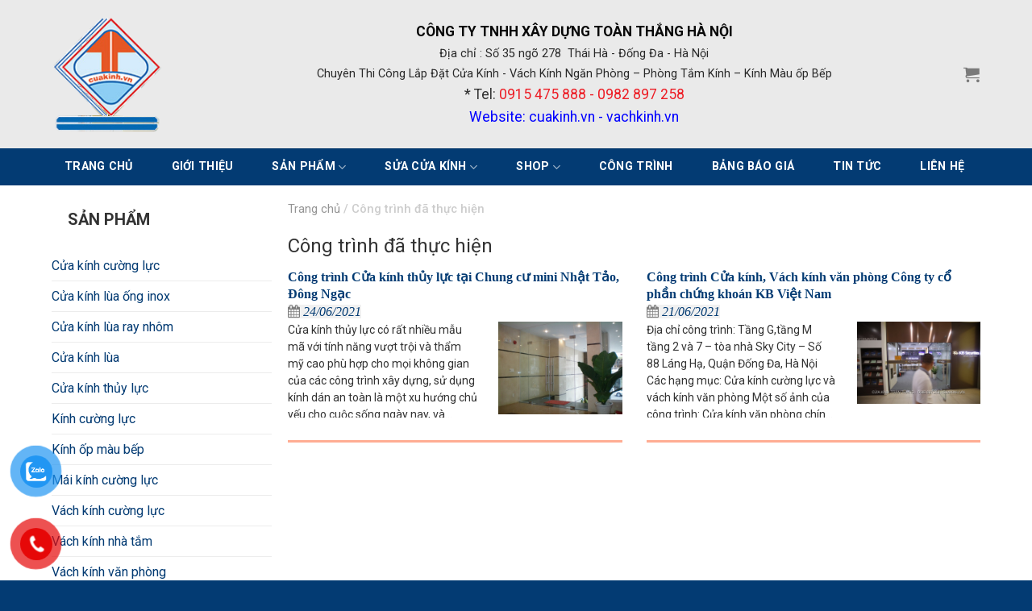

--- FILE ---
content_type: text/html; charset=utf-8
request_url: https://cuakinh.vn/category/cong-trinh-da-thuc-hien/
body_size: 33913
content:
<!DOCTYPE html>
<!--[if IE 9 ]> <html lang="vi" class="ie9 loading-site no-js"> <![endif]-->
<!--[if IE 8 ]> <html lang="vi" class="ie8 loading-site no-js"> <![endif]-->
<!--[if (gte IE 9)|!(IE)]><!--><html lang="vi" class="loading-site no-js"> <!--<![endif]-->
<head>
	<meta charset="UTF-8" />
	<link rel="profile" href="http://gmpg.org/xfn/11" />
	<link rel="pingback" href="https://cuakinh.vn/xmlrpc.php" />

	<script>(function(html){html.className = html.className.replace(/\bno-js\b/,'js')})(document.documentElement);</script>
<meta name='robots' content='max-image-preview:large' />
	<style>img:is([sizes="auto" i], [sizes^="auto," i]) { contain-intrinsic-size: 3000px 1500px }</style>
	<meta name="viewport" content="width=device-width, initial-scale=1, maximum-scale=1" />
	<!-- This site is optimized with the Yoast SEO Premium plugin v15.5 - https://yoast.com/wordpress/plugins/seo/ -->
	<title>Công trình đã thực hiện Archives - Cửa kính Toàn Thắng</title><style id="rocket-critical-css">.screen-reader-text{border:0;clip:rect(1px,1px,1px,1px);-webkit-clip-path:inset(50%);clip-path:inset(50%);height:1px;margin:-1px;overflow:hidden;overflow-wrap:normal!important;word-wrap:normal!important;padding:0;position:absolute!important;width:1px}#mnmwp-main-menu,#mnmwp-main-menu ul,#mnmwp-main-menu ul li,#mnmwp-main-menu ul li a,#mnmwp-main-menu #mnm-menu-button{margin:0;padding:0;border:0;list-style:none;line-height:1;display:block;position:relative;-webkit-box-sizing:border-box;box-sizing:border-box}#mnmwp-main-menu:after,#mnmwp-main-menu>ul:after{content:".";display:block;clear:both;visibility:hidden;line-height:0;height:0}#mnmwp-main-menu #mnm-menu-button{display:none}#mnmwp-main-menu ul.mnmwp-menu{outline:0}#mnmwp-main-menu{margin:0 auto}#mnmwp-main-menu>ul>li{float:left}#mnmwp-main-menu>ul>li>a{padding:17px;font-size:12px;letter-spacing:1px;text-decoration:none;font-weight:700;text-transform:uppercase}#mnmwp-main-menu>ul>li.has-sub>a{padding-right:30px}#mnmwp-main-menu ul>li.has-sub>a:after,#mnmwp-main-menu ul>li.has-sub>a:before{content:"";bottom:calc(50% - 0.1rem);display:block;width:7px;height:1px;position:absolute;top:50%;left:auto}#mnmwp-main-menu ul>li.has-sub>a:after{right:14px;-webkit-transform:rotate(-45deg);-ms-transform:rotate(-45deg);transform:rotate(-45deg)}#mnmwp-main-menu ul>li.has-sub>a:before{left:auto;right:19px;border-top-left-radius:10px;border-bottom-left-radius:10px;-webkit-transform:rotate(45deg);-ms-transform:rotate(45deg);transform:rotate(45deg)}#mnmwp-main-menu>ul>li.has-sub>ul.sub-menu>li a:before{top:40%;right:15px}#mnmwp-main-menu>ul>li.has-sub>ul.sub-menu>li a:after{top:53%;right:15px}#mnmwp-main-menu ul ul{position:absolute;left:-9999px}#mnmwp-main-menu ul ul li{height:0}#mnmwp-main-menu ul ul ul{margin-left:100%;top:0}#mnmwp-main-menu ul ul li a{border-bottom:1px solid rgba(150,150,150,0.15);padding:11px 15px;width:170px;font-size:12px;text-decoration:none;color:#dddddd;font-weight:400;background:#333333}#mnmwp-main-menu ul ul li:last-child>a{border-bottom:0}@font-face{font-family:'fl-icons';font-display:block;src:url(http://pttauto.qom.vn/wp-content/themes/flatsome/assets/css/icons/fl-icons.eot);src:url(http://pttauto.qom.vn/wp-content/themes/flatsome/assets/css/icons/fl-icons.eot#iefix) format("embedded-opentype"),url(http://pttauto.qom.vn/wp-content/themes/flatsome/assets/css/icons/fl-icons.woff2) format("woff2"),url(http://pttauto.qom.vn/wp-content/themes/flatsome/assets/css/icons/fl-icons.ttf) format("truetype"),url(http://pttauto.qom.vn/wp-content/themes/flatsome/assets/css/icons/fl-icons.woff) format("woff"),url(http://pttauto.qom.vn/wp-content/themes/flatsome/assets/css/icons/fl-icons.svg#fl-icons) format("svg")}body{margin:0}aside,header,main{display:block}a{background-color:transparent}b{font-weight:inherit}b{font-weight:bolder}img{border-style:none}button,input{font:inherit}button,input{overflow:visible}button{text-transform:none}button,html [type="button"],[type="submit"]{-webkit-appearance:button}button::-moz-focus-inner,input::-moz-focus-inner{border:0;padding:0}button:-moz-focusring,input:-moz-focusring{outline:1px dotted ButtonText}[type="checkbox"]{-webkit-box-sizing:border-box;box-sizing:border-box;padding:0}[type="search"]{-webkit-appearance:textfield}[type="search"]::-webkit-search-cancel-button,[type="search"]::-webkit-search-decoration{-webkit-appearance:none}*,*:before,*:after{-webkit-box-sizing:border-box;box-sizing:border-box}html{-webkit-box-sizing:border-box;box-sizing:border-box;background-attachment:fixed}body{color:#777;scroll-behavior:smooth;-webkit-font-smoothing:antialiased;-moz-osx-font-smoothing:grayscale}img{max-width:100%;height:auto;display:inline-block;vertical-align:middle}a,button,input{-ms-touch-action:manipulation;touch-action:manipulation}.col{position:relative;margin:0;padding:0 15px 30px;width:100%}.col-inner{position:relative;margin-left:auto;margin-right:auto;width:100%;background-position:50% 50%;background-size:cover;background-repeat:no-repeat;-webkit-box-flex:1;-ms-flex:1 0 auto;flex:1 0 auto}@media screen and (min-width:850px){.col:first-child .col-inner{margin-left:auto;margin-right:0}.col+.col .col-inner{margin-right:auto;margin-left:0}}@media screen and (max-width:849px){.col{padding-bottom:30px}}.align-middle{-webkit-box-align:center!important;-ms-flex-align:center!important;align-items:center!important;-ms-flex-item-align:center!important;align-self:center!important;vertical-align:middle!important}.align-center{-webkit-box-pack:center!important;-ms-flex-pack:center!important;justify-content:center!important}.small-12{max-width:100%;-ms-flex-preferred-size:100%;flex-basis:100%}.small-columns-1>.col{max-width:100%;-ms-flex-preferred-size:100%;flex-basis:100%}@media screen and (min-width:550px){.medium-2{max-width:16.66667%;-ms-flex-preferred-size:16.66667%;flex-basis:16.66667%}.medium-4{max-width:33.33333%;-ms-flex-preferred-size:33.33333%;flex-basis:33.33333%}.medium-columns-1>.col{max-width:100%;-ms-flex-preferred-size:100%;flex-basis:100%}}@media screen and (min-width:850px){.large-2{max-width:16.66667%;-ms-flex-preferred-size:16.66667%;flex-basis:16.66667%}.large-3{max-width:25%;-ms-flex-preferred-size:25%;flex-basis:25%}.large-4{max-width:33.33333%;-ms-flex-preferred-size:33.33333%;flex-basis:33.33333%}.large-9{max-width:75%;-ms-flex-preferred-size:75%;flex-basis:75%}.large-12{max-width:100%;-ms-flex-preferred-size:100%;flex-basis:100%}.large-columns-1>.col{max-width:100%;-ms-flex-preferred-size:100%;flex-basis:100%}.large-columns-2>.col{max-width:50%;-ms-flex-preferred-size:50%;flex-basis:50%}}body,.container,.row{width:100%;margin-left:auto;margin-right:auto}.container{padding-left:15px;padding-right:15px}.container,.row{max-width:1080px}.row.row-small{max-width:1065px}.row.row-large{max-width:1110px}.flex-row{-js-display:flex;display:-webkit-box;display:-ms-flexbox;display:flex;-webkit-box-orient:horizontal;-webkit-box-direction:normal;-ms-flex-flow:row nowrap;flex-flow:row nowrap;-webkit-box-align:center;-ms-flex-align:center;align-items:center;-webkit-box-pack:justify;-ms-flex-pack:justify;justify-content:space-between;width:100%}.header .flex-row{height:100%}.flex-col{max-height:100%}.flex-grow{-webkit-box-flex:1;-ms-flex:1;flex:1;-ms-flex-negative:1;-ms-flex-preferred-size:auto!important}.flex-left{margin-right:auto}.flex-right{margin-left:auto}@media all and (-ms-high-contrast:none){.nav>li>a>i{top:-1px}}.row{width:100%;-js-display:flex;display:-webkit-box;display:-ms-flexbox;display:flex;-webkit-box-orient:horizontal;-webkit-box-direction:normal;-ms-flex-flow:row wrap;flex-flow:row wrap}.row.row-masonry{display:block}.row.row-masonry>.col{float:left}.row .row:not(.row-collapse),.container .row:not(.row-collapse){padding-left:0;padding-right:0;margin-left:-15px;margin-right:-15px;width:auto}.container .row-small:not(.row-collapse){margin-left:-10px;margin-right:-10px;margin-bottom:0}.row-small>.col{padding:0 9.8px 19.6px;margin-bottom:0}.row .row-xsmall:not(.row-collapse){margin-left:-2px;margin-right:-2px;margin-bottom:0}.row-xsmall>.col{padding:0 2px 3px;margin-bottom:0}@media screen and (min-width:850px){.row-large{padding-left:0;padding-right:0}.row-large>.col{padding:0 30px 30px;margin-bottom:0}}.nav-dropdown{position:absolute;min-width:260px;max-height:0;z-index:9;padding:20px 0 20px;opacity:0;margin:0;color:#777;background-color:#fff;text-align:left;display:table;left:-99999px}.nav-dropdown:after{visibility:hidden;display:block;content:"";clear:both;height:0}.nav-dropdown li{display:block;margin:0;vertical-align:top}.nav-dropdown li ul{margin:0;padding:0}.nav-column li>a,.nav-dropdown>li>a{width:auto;display:block;padding:10px 20px;line-height:1.3}.nav-column>li:last-child:not(.nav-dropdown-col)>a,.nav-dropdown>li:last-child:not(.nav-dropdown-col)>a{border-bottom:0!important}.nav-dropdown>li.nav-dropdown-col{text-align:left;display:table-cell;white-space:nowrap;width:160px;min-width:160px}.nav-dropdown>li.nav-dropdown-col:not(:last-child){border-right:1px solid transparent}.nav-dropdown .menu-item-has-children>a,.nav-dropdown .nav-dropdown-col>a{text-transform:uppercase;font-size:.8em;font-weight:bolder;color:#000}.nav-dropdown .nav-dropdown-col .menu-item-has-children{margin-top:5px}.nav-dropdown-default .nav-column li>a,.nav-dropdown.nav-dropdown-default>li>a{padding-left:0;padding-right:0;margin:0 10px;border-bottom:1px solid #ececec}.nav-dropdown-default{padding:20px}.nav p{margin:0;padding-bottom:0}.nav,.nav ul:not(.nav-dropdown){margin:0;padding:0}.nav>li>button{margin-bottom:0}.nav{width:100%;position:relative;display:inline-block;display:-webkit-box;display:-ms-flexbox;display:flex;-webkit-box-orient:horizontal;-webkit-box-direction:normal;-ms-flex-flow:row wrap;flex-flow:row wrap;-webkit-box-align:center;-ms-flex-align:center;align-items:center}.nav>li{display:inline-block;list-style:none;margin:0;padding:0;position:relative;margin:0 7px}.nav>li>a{padding:10px 0;display:inline-block;display:-webkit-inline-box;display:-ms-inline-flexbox;display:inline-flex;-ms-flex-wrap:wrap;flex-wrap:wrap;-webkit-box-align:center;-ms-flex-align:center;align-items:center}.nav-left{-webkit-box-pack:start;-ms-flex-pack:start;justify-content:flex-start}.nav-right{-webkit-box-pack:end;-ms-flex-pack:end;justify-content:flex-end}.nav>li>a,.nav-dropdown>li>a,.nav-column>li>a{color:rgba(102,102,102,0.85)}.nav-dropdown>li>a,.nav-column>li>a{display:block}.nav>li.active>a,.nav-dropdown li.active>a{color:rgba(17,17,17,0.85)}.nav li:first-child{margin-left:0!important}.nav li:last-child{margin-right:0!important}.nav-uppercase>li>a{letter-spacing:.02em;text-transform:uppercase;font-weight:bolder}li.html form,li.html input{margin:0}.toggle{height:auto;width:45px;line-height:1;-webkit-box-shadow:none!important;box-shadow:none!important;padding:0;color:currentColor;opacity:.6;margin:0 5px 0 0}.toggle i{font-size:1.8em}.active>ul.sub-menu{display:block}.nav.nav-vertical{-webkit-box-orient:vertical;-webkit-box-direction:normal;-ms-flex-flow:column;flex-flow:column}.nav.nav-vertical li{list-style:none;margin:0;width:100%}.nav-vertical li li{font-size:1em;padding-left:.5em}.nav-vertical>li{display:-webkit-box;display:-ms-flexbox;display:flex;-webkit-box-orient:horizontal;-webkit-box-direction:normal;-ms-flex-flow:row wrap;flex-flow:row wrap;-webkit-box-align:center;-ms-flex-align:center;align-items:center}.nav-vertical>li ul{width:100%}.nav-vertical li li.menu-item-has-children{margin-bottom:1em}.nav-vertical li li.menu-item-has-children:not(:first-child){margin-top:1em}.nav-vertical>li>ul>li a,.nav-vertical>li>a{display:-webkit-box;display:-ms-flexbox;display:flex;-webkit-box-align:center;-ms-flex-align:center;align-items:center;width:auto;-webkit-box-flex:1;-ms-flex-positive:1;flex-grow:1}.nav-vertical li li.menu-item-has-children>a{color:#000;text-transform:uppercase;font-size:.8em;font-weight:bolder}.nav-vertical>li.html{padding-top:1em;padding-bottom:1em}.nav-vertical>li>ul li a{color:#666}.nav-vertical>li>ul{margin:0 0 2em;padding-left:1em}.nav .children{position:fixed;opacity:0;left:-99999px;-webkit-transform:translateX(-10px);-ms-transform:translateX(-10px);transform:translateX(-10px)}.nav-sidebar.nav-vertical>li+li{border-top:1px solid #ececec}.nav-vertical>li+li{border-top:1px solid #ececec}.box{width:100%;position:relative;margin:0 auto}.box-text{padding-top:.7em;padding-bottom:1.4em;position:relative;width:100%;font-size:.9em}@media (max-width:549px){.box-text{font-size:85%}}.box-image{position:relative;height:auto;margin:0 auto;overflow:hidden}.box-image img{max-width:100%;width:100%;margin:0 auto}@media screen and (max-width:549px){.box-vertical .box-image{width:100%!important}}@media screen and (min-width:550px){.box-vertical{display:table;width:100%}.box-vertical .box-image,.box-vertical .box-text{direction:ltr;display:table-cell;vertical-align:middle}.box-vertical .box-text{padding-left:1.5em;padding-right:1.5em}.box-vertical .box-image{width:50%}}.button,button{position:relative;display:inline-block;background-color:transparent;text-transform:uppercase;font-size:.97em;letter-spacing:.03em;font-weight:bolder;text-align:center;color:currentColor;text-decoration:none;border:1px solid transparent;vertical-align:middle;border-radius:0;margin-top:0;margin-right:1em;text-shadow:none;line-height:2.4em;min-height:2.5em;padding:0 1.2em;max-width:100%;text-rendering:optimizeLegibility;-webkit-box-sizing:border-box;box-sizing:border-box}.button span{display:inline-block;line-height:1.6}.button.is-outline{line-height:2.19em}.button{color:#fff;background-color:#446084;background-color:var(--primary-color);border-color:rgba(0,0,0,0.05)}.button.is-outline{border:2px solid currentColor;background-color:transparent}.is-outline{color:silver}.primary{background-color:#446084}.primary.is-outline{color:#446084}.secondary{background-color:#d26e4b}.flex-col button,.flex-col .button,.flex-col input{margin-bottom:0}.is-divider{height:3px;display:block;background-color:rgba(0,0,0,0.1);margin:1em 0 1em;width:100%;max-width:30px}.widget .is-divider{margin-top:.66em}form{margin-bottom:0}input[type='search'],input[type='text'],input[type='password']{-webkit-box-sizing:border-box;box-sizing:border-box;border:1px solid #ddd;padding:0 .75em;height:2.507em;font-size:.97em;border-radius:0;max-width:100%;width:100%;vertical-align:middle;background-color:#fff;color:#333;-webkit-box-shadow:inset 0 1px 2px rgba(0,0,0,0.1);box-shadow:inset 0 1px 2px rgba(0,0,0,0.1)}input[type='search'],input[type='text']{-webkit-appearance:none;-moz-appearance:none;appearance:none}label{font-weight:bold;display:block;font-size:.9em;margin-bottom:0.4em}input[type='checkbox']{display:inline;margin-right:10px;font-size:16px}.icon-box-left{-js-display:flex;display:-webkit-box;display:-ms-flexbox;display:flex;-webkit-box-orient:horizontal;-webkit-box-direction:normal;-ms-flex-flow:row wrap;flex-flow:row wrap;width:100%}.icon-box-left .icon-box-text{-webkit-box-flex:1;-ms-flex:1 1 0px;flex:1 1 0px}i[class^="icon-"]{font-family:'fl-icons'!important;font-display:block;speak:none!important;margin:0;padding:0;display:inline-block;font-style:normal!important;font-weight:normal!important;font-variant:normal!important;text-transform:none!important;position:relative;line-height:1.2}button i,.button i{vertical-align:middle;top:-1.5px}.button.icon{margin-left:.12em;margin-right:.12em;min-width:2.5em;padding-left:.6em;padding-right:.6em;display:inline-block}.button.icon i{font-size:1.2em}.button.icon.circle{padding-left:0;padding-right:0}.button.icon.circle>i{margin:0 8px}.button.icon.circle>i:only-child{margin:0}.nav>li>a>i{vertical-align:middle;font-size:20px}.has-dropdown .icon-angle-down{font-size:16px;margin-left:.2em;opacity:.6}img{opacity:1}.img{position:relative}.img .img-inner{position:relative;overflow:hidden}.img,.img img{width:100%}.image-cover{position:relative;height:auto;overflow:hidden;padding-top:100%;background-position:50% 50%;background-size:cover}.image-cover img{right:0;width:100%;height:100%;bottom:0;left:0;top:0;position:absolute;-o-object-position:50% 50%;object-position:50% 50%;-o-object-fit:cover;object-fit:cover;font-family:'object-fit:cover;'}.lightbox-content{background-color:#fff;max-width:875px;margin:0 auto;-webkit-transform:translateZ(0);transform:translateZ(0);-webkit-box-shadow:3px 3px 20px 0 rgba(0,0,0,0.15);box-shadow:3px 3px 20px 0 rgba(0,0,0,0.15);position:relative}.lightbox-content .lightbox-inner{padding:30px 20px}.mfp-hide{display:none!important}label{color:#222}a{color:#334862;text-decoration:none}a.plain{color:currentColor}ul{list-style:disc}ul{margin-top:0;padding:0}ul ul{margin:1.5em 0 1.5em 3em}li{margin-bottom:.6em}.button,button,input{margin-bottom:1em}form,p,ul{margin-bottom:1.3em}form p{margin-bottom:.5em}body{line-height:1.6}h1,h3,h5{color:#555;width:100%;margin-top:0;margin-bottom:.5em;text-rendering:optimizeSpeed}h1{font-size:1.7em;line-height:1.3}h3{font-size:1.25em}h5{font-size:1em}@media (max-width:549px){h1{font-size:1.4em}h3{font-size:1em}}p{margin-top:0}.uppercase,span.widget-title{line-height:1.05;letter-spacing:.05em;text-transform:uppercase}span.widget-title{font-size:1em;font-weight:600}.is-normal{font-weight:normal}.uppercase{line-height:1.2;text-transform:uppercase}.is-large{font-size:1.15em}.is-smaller{font-size:.75em}@media (max-width:549px){.is-large{font-size:1em}}.box-text h5{line-height:1.3;margin-top:.1em;margin-bottom:.1em}.box-text p{margin-top:.1em;margin-bottom:.1em}.nav>li>a{font-size:.8em}.nav>li.html{font-size:.85em}.container:after,.row:after{content:"";display:table;clear:both}@media (min-width:850px){.show-for-medium{display:none!important}}@media (max-width:849px){.hide-for-medium{display:none!important}}.full-width{width:100%!important;max-width:100%!important;padding-left:0!important;padding-right:0!important;display:block}.mb-0{margin-bottom:0!important}.last-reset *:last-child{margin-bottom:0}.text-left{text-align:left}.text-center{text-align:center}.text-right{text-align:right}.text-center>div,.text-center>div>div{margin-left:auto;margin-right:auto}.text-right>div,.text-right>div>div{margin-left:auto;margin-right:0}.relative{position:relative!important}.fixed{position:fixed!important;z-index:12}.bottom{bottom:0}.fill{position:absolute;top:0;left:0;height:100%;right:0;bottom:0;padding:0!important;margin:0!important}.circle{border-radius:999px!important;-o-object-fit:cover;object-fit:cover}.hidden{display:none!important;visibility:hidden!important}.z-1{z-index:21}.z-top{z-index:9995}.no-scrollbar{-ms-overflow-style:-ms-autohiding-scrollbar;scrollbar-width:none}.no-scrollbar::-webkit-scrollbar{width:0px!important;height:0px!important}.screen-reader-text{clip:rect(1px,1px,1px,1px);position:absolute!important;height:1px;width:1px;overflow:hidden}.button.tooltip{opacity:1}.dark{color:#f1f1f1}.nav-dark .nav>li>a{color:rgba(255,255,255,0.8)}.nav-dark .nav>li.active>a{color:#fff}html{overflow-x:hidden}@media (max-width:849px){body{overflow-x:hidden}}#wrapper,#main{background-color:#fff;position:relative}.page-wrapper{padding-top:30px;padding-bottom:30px}.header,.header-wrapper{width:100%;z-index:30;position:relative;background-size:cover;background-position:50% 0}.header-bg-color{background-color:rgba(255,255,255,0.9)}.header-bottom{display:-webkit-box;display:-ms-flexbox;display:flex;-webkit-box-align:center;-ms-flex-align:center;align-items:center;-ms-flex-wrap:no-wrap;flex-wrap:no-wrap}.header-bg-image,.header-bg-color{background-position:50% 0}.header-main{z-index:10;position:relative}.header-bottom{z-index:9;position:relative;min-height:35px}.top-divider{margin-bottom:-1px;border-top:1px solid currentColor;opacity:0.1}.header-block{width:100%;min-height:15px}@media (max-width:849px){.header-main li.html.custom{display:none}}.more-link{margin-top:1.5em}.widget{margin-bottom:1.5em}.breadcrumbs{color:#222;font-weight:bold;letter-spacing:0;padding:0}.breadcrumbs a{color:rgba(102,102,102,0.7);font-weight:normal}.breadcrumbs a:first-of-type{margin-left:0}html{background-color:#5b5b5b}.back-to-top{margin:0;opacity:0;bottom:20px;right:20px;-webkit-transform:translateY(30%);-ms-transform:translateY(30%);transform:translateY(30%)}.logo{line-height:1;margin:0}.logo a{text-decoration:none;display:block;color:#446084;font-size:32px;text-transform:uppercase;font-weight:bolder;margin:0}.logo img{display:block;width:auto}.header-logo-dark{display:none!important}.logo-left .logo{margin-left:0;margin-right:30px}@media screen and (max-width:849px){.header-inner .nav{-ms-flex-wrap:nowrap;flex-wrap:nowrap}.medium-logo-center .flex-left{-webkit-box-ordinal-group:2;-ms-flex-order:1;order:1;-webkit-box-flex:1;-ms-flex:1 1 0px;flex:1 1 0}.medium-logo-center .logo{-webkit-box-ordinal-group:3;-ms-flex-order:2;order:2;text-align:center;margin:0 15px}.medium-logo-center .logo img{margin:0 auto}.medium-logo-center .flex-right{-webkit-box-flex:1;-ms-flex:1 1 0px;flex:1 1 0;-webkit-box-ordinal-group:4;-ms-flex-order:3;order:3}}.sidebar-menu .search-form{display:block!important}.searchform-wrapper form{margin-bottom:0}.sidebar-menu .search-form{padding:5px 0;width:100%}.widget_search .submit-button,.searchform-wrapper:not(.form-flat) .submit-button{border-top-left-radius:0!important;border-bottom-left-radius:0!important}.searchform{position:relative}.searchform .button.icon{margin:0}.searchform .button.icon i{font-size:1.2em}.searchform-wrapper{width:100%}.searchform-wrapper .autocomplete-suggestions{overflow-y:scroll;-webkit-overflow-scrolling:touch;max-height:50vh;overflow-y:auto}.col .live-search-results{text-align:left;color:#111;top:105%;-webkit-box-shadow:0 0 10px 0 rgba(0,0,0,0.1);box-shadow:0 0 10px 0 rgba(0,0,0,0.1);left:0;right:0;background-color:rgba(255,255,255,0.95);position:absolute}.section-title b{display:block;-webkit-box-flex:1;-ms-flex:1;flex:1;height:2px;opacity:.1;background-color:currentColor}.section-title-normal b{display:none}.icon-angle-up:before{content:"\f106"}.icon-angle-down:before{content:"\f107"}.icon-twitter:before{content:"\e001"}.icon-envelop:before{content:"\e003"}.icon-facebook:before{content:"\e002"}.icon-instagram:before{content:"\e00e"}.icon-search:before{content:"\e012"}.social-icons{display:inline-block;vertical-align:middle;font-size:.85em;color:#999}.social-icons i{min-width:1em}.woocommerce-form-login .button{margin-bottom:0}p.form-row-wide{clear:both}</style><link rel="preload" href="https://fonts.googleapis.com/css?family=Roboto%3Aregular%2C700%2Cregular%2C700%2Cregular%7CRoboto%3Aital%2Cwght%400%2C100%3B0%2C300%3B0%2C400%3B0%2C500%3B0%2C700%3B1%2C100%3B1%2C300%3B1%2C400%3B1%2C500%3B1%2C700&#038;display=swap" data-rocket-async="style" as="style" onload="this.onload=null;this.rel='stylesheet'" />
	<meta name="robots" content="index, follow, max-snippet:-1, max-image-preview:large, max-video-preview:-1" />
	<link rel="canonical" href="https://cuakinh.vn/category/cong-trinh-da-thuc-hien/" />
	<script type="application/ld+json" class="yoast-schema-graph">{"@context":"https://schema.org","@graph":[{"@type":"Organization","@id":"https://cuakinh.vn/#organization","name":"C\u1eeda K\u00ednh To\u00e0n Th\u1eafng","url":"https://cuakinh.vn/","sameAs":["https://www.facebook.com/110208491259118","https://www.instagram.com/cuakinhtoanthang/","https://www.linkedin.com/in/cuakinhtoanthang/","https://myspace.com/cuakinhtoanthang","https://www.youtube.com/channel/UCh9szzcEjQEOHTYa2XIHdBw","https://www.pinterest.com/cuakinhtoanthang/","https://twitter.com/cuakinhtt"],"logo":{"@type":"ImageObject","@id":"https://cuakinh.vn/#logo","inLanguage":"vi","url":"https://cuakinh.vn/wp-content/uploads/2021/06/cuakinhtoanthang.jpg","width":500,"height":500,"caption":"C\u1eeda K\u00ednh To\u00e0n Th\u1eafng"},"image":{"@id":"https://cuakinh.vn/#logo"}},{"@type":"WebSite","@id":"https://cuakinh.vn/#website","url":"https://cuakinh.vn/","name":"C\u1eeda k\u00ednh To\u00e0n Th\u1eafng","description":"C\u1eeda K\u00ednh H\u00e0 N\u1ed9i Gi\u00e1 R\u1ebb","publisher":{"@id":"https://cuakinh.vn/#organization"},"potentialAction":[{"@type":"SearchAction","target":"https://cuakinh.vn/?s={search_term_string}","query-input":"required name=search_term_string"}],"inLanguage":"vi"},{"@type":"CollectionPage","@id":"https://cuakinh.vn/category/cong-trinh-da-thuc-hien/#webpage","url":"https://cuakinh.vn/category/cong-trinh-da-thuc-hien/","name":"C\u00f4ng tr\u00ecnh \u0111\u00e3 th\u1ef1c hi\u1ec7n Archives - C\u1eeda k\u00ednh To\u00e0n Th\u1eafng","isPartOf":{"@id":"https://cuakinh.vn/#website"},"breadcrumb":{"@id":"https://cuakinh.vn/category/cong-trinh-da-thuc-hien/#breadcrumb"},"inLanguage":"vi","potentialAction":[{"@type":"ReadAction","target":["https://cuakinh.vn/category/cong-trinh-da-thuc-hien/"]}]},{"@type":"BreadcrumbList","@id":"https://cuakinh.vn/category/cong-trinh-da-thuc-hien/#breadcrumb","itemListElement":[{"@type":"ListItem","position":1,"item":{"@type":"WebPage","@id":"https://cuakinh.vn/","url":"https://cuakinh.vn/","name":"Trang ch\u1ee7"}},{"@type":"ListItem","position":2,"item":{"@type":"WebPage","@id":"https://cuakinh.vn/category/cong-trinh-da-thuc-hien/","url":"https://cuakinh.vn/category/cong-trinh-da-thuc-hien/","name":"C\u00f4ng tr\u00ecnh \u0111\u00e3 th\u1ef1c hi\u1ec7n"}}]}]}</script>
	<!-- / Yoast SEO Premium plugin. -->


<link rel='dns-prefetch' href='//fonts.googleapis.com' />
<link href='https://fonts.gstatic.com' crossorigin rel='preconnect' />
<link rel="alternate" type="application/rss+xml" title="Dòng thông tin Cửa kính Toàn Thắng &raquo;" href="https://cuakinh.vn/feed/" />
<link rel="alternate" type="application/rss+xml" title="Cửa kính Toàn Thắng &raquo; Dòng bình luận" href="https://cuakinh.vn/comments/feed/" />
<link rel="alternate" type="application/rss+xml" title="Dòng thông tin danh mục Cửa kính Toàn Thắng &raquo; Công trình đã thực hiện" href="https://cuakinh.vn/category/cong-trinh-da-thuc-hien/feed/" />
<style id='wp-emoji-styles-inline-css' type='text/css'>

	img.wp-smiley, img.emoji {
		display: inline !important;
		border: none !important;
		box-shadow: none !important;
		height: 1em !important;
		width: 1em !important;
		margin: 0 0.07em !important;
		vertical-align: -0.1em !important;
		background: none !important;
		padding: 0 !important;
	}
</style>
<style id='wp-block-library-inline-css' type='text/css'>
:root{--wp-admin-theme-color:#007cba;--wp-admin-theme-color--rgb:0,124,186;--wp-admin-theme-color-darker-10:#006ba1;--wp-admin-theme-color-darker-10--rgb:0,107,161;--wp-admin-theme-color-darker-20:#005a87;--wp-admin-theme-color-darker-20--rgb:0,90,135;--wp-admin-border-width-focus:2px;--wp-block-synced-color:#7a00df;--wp-block-synced-color--rgb:122,0,223;--wp-bound-block-color:var(--wp-block-synced-color)}@media (min-resolution:192dpi){:root{--wp-admin-border-width-focus:1.5px}}.wp-element-button{cursor:pointer}:root{--wp--preset--font-size--normal:16px;--wp--preset--font-size--huge:42px}:root .has-very-light-gray-background-color{background-color:#eee}:root .has-very-dark-gray-background-color{background-color:#313131}:root .has-very-light-gray-color{color:#eee}:root .has-very-dark-gray-color{color:#313131}:root .has-vivid-green-cyan-to-vivid-cyan-blue-gradient-background{background:linear-gradient(135deg,#00d084,#0693e3)}:root .has-purple-crush-gradient-background{background:linear-gradient(135deg,#34e2e4,#4721fb 50%,#ab1dfe)}:root .has-hazy-dawn-gradient-background{background:linear-gradient(135deg,#faaca8,#dad0ec)}:root .has-subdued-olive-gradient-background{background:linear-gradient(135deg,#fafae1,#67a671)}:root .has-atomic-cream-gradient-background{background:linear-gradient(135deg,#fdd79a,#004a59)}:root .has-nightshade-gradient-background{background:linear-gradient(135deg,#330968,#31cdcf)}:root .has-midnight-gradient-background{background:linear-gradient(135deg,#020381,#2874fc)}.has-regular-font-size{font-size:1em}.has-larger-font-size{font-size:2.625em}.has-normal-font-size{font-size:var(--wp--preset--font-size--normal)}.has-huge-font-size{font-size:var(--wp--preset--font-size--huge)}.has-text-align-center{text-align:center}.has-text-align-left{text-align:left}.has-text-align-right{text-align:right}#end-resizable-editor-section{display:none}.aligncenter{clear:both}.items-justified-left{justify-content:flex-start}.items-justified-center{justify-content:center}.items-justified-right{justify-content:flex-end}.items-justified-space-between{justify-content:space-between}.screen-reader-text{border:0;clip-path:inset(50%);height:1px;margin:-1px;overflow:hidden;padding:0;position:absolute;width:1px;word-wrap:normal!important}.screen-reader-text:focus{background-color:#ddd;clip-path:none;color:#444;display:block;font-size:1em;height:auto;left:5px;line-height:normal;padding:15px 23px 14px;text-decoration:none;top:5px;width:auto;z-index:100000}html :where(.has-border-color){border-style:solid}html :where([style*=border-top-color]){border-top-style:solid}html :where([style*=border-right-color]){border-right-style:solid}html :where([style*=border-bottom-color]){border-bottom-style:solid}html :where([style*=border-left-color]){border-left-style:solid}html :where([style*=border-width]){border-style:solid}html :where([style*=border-top-width]){border-top-style:solid}html :where([style*=border-right-width]){border-right-style:solid}html :where([style*=border-bottom-width]){border-bottom-style:solid}html :where([style*=border-left-width]){border-left-style:solid}html :where(img[class*=wp-image-]){height:auto;max-width:100%}:where(figure){margin:0 0 1em}html :where(.is-position-sticky){--wp-admin--admin-bar--position-offset:var(--wp-admin--admin-bar--height,0px)}@media screen and (max-width:600px){html :where(.is-position-sticky){--wp-admin--admin-bar--position-offset:0px}}
</style>
<style id='classic-theme-styles-inline-css' type='text/css'>
/*! This file is auto-generated */
.wp-block-button__link{color:#fff;background-color:#32373c;border-radius:9999px;box-shadow:none;text-decoration:none;padding:calc(.667em + 2px) calc(1.333em + 2px);font-size:1.125em}.wp-block-file__button{background:#32373c;color:#fff;text-decoration:none}
</style>
<link data-minify="1" rel='preload'  href='https://cuakinh.vn/wp-content/cache/min/1/wp-content/plugins/contact-form-7/includes/css/styles-ceb342e82d018b5edfaebd0ec3a54e98.css' data-rocket-async="style" as="style" onload="this.onload=null;this.rel='stylesheet'" type='text/css' media='all' />
<style id='woocommerce-inline-inline-css' type='text/css'>
.woocommerce form .form-row .required { visibility: visible; }
</style>
<link data-minify="1" rel='preload'  href='https://cuakinh.vn/wp-content/cache/min/1/wp-content/plugins/button-contact-vr/css/style-2237ea9cdacd2436bbff6cafe1371d8b.css' data-rocket-async="style" as="style" onload="this.onload=null;this.rel='stylesheet'" type='text/css' media='all' />
<link rel='preload'  href='https://cuakinh.vn/wp-content/plugins/easy-table-of-contents/assets/css/screen.min.css?ver=2.0.73' data-rocket-async="style" as="style" onload="this.onload=null;this.rel='stylesheet'" type='text/css' media='all' />
<style id='ez-toc-inline-css' type='text/css'>
div#ez-toc-container .ez-toc-title {font-size: 120%;}div#ez-toc-container .ez-toc-title {font-weight: 500;}div#ez-toc-container ul li {font-size: 95%;}div#ez-toc-container ul li {font-weight: 500;}div#ez-toc-container nav ul ul li {font-size: 90%;}
.ez-toc-container-direction {direction: ltr;}.ez-toc-counter ul{counter-reset: item ;}.ez-toc-counter nav ul li a::before {content: counters(item, '.', decimal) '. ';display: inline-block;counter-increment: item;flex-grow: 0;flex-shrink: 0;margin-right: .2em; float: left; }.ez-toc-widget-direction {direction: ltr;}.ez-toc-widget-container ul{counter-reset: item ;}.ez-toc-widget-container nav ul li a::before {content: counters(item, '.', decimal) '. ';display: inline-block;counter-increment: item;flex-grow: 0;flex-shrink: 0;margin-right: .2em; float: left; }
</style>
<link data-minify="1" rel='preload'  href='https://cuakinh.vn/wp-content/cache/min/1/wp-content/themes/flatsome/assets/css/flatsome-02f3b31d4f25747e90b46abd4e47047a.css' data-rocket-async="style" as="style" onload="this.onload=null;this.rel='stylesheet'" type='text/css' media='all' />
<style id='flatsome-main-inline-css' type='text/css'>
@font-face {
				font-family: "fl-icons";
				font-display: block;
				src: url(https://cuakinh.vn/wp-content/themes/flatsome/assets/css/icons/fl-icons.eot?v=3.14.0);
				src:
					url(https://cuakinh.vn/wp-content/themes/flatsome/assets/css/icons/fl-icons.eot#iefix?v=3.14.0) format("embedded-opentype"),
					url(https://cuakinh.vn/wp-content/themes/flatsome/assets/css/icons/fl-icons.woff2?v=3.14.0) format("woff2"),
					url(https://cuakinh.vn/wp-content/themes/flatsome/assets/css/icons/fl-icons.ttf?v=3.14.0) format("truetype"),
					url(https://cuakinh.vn/wp-content/themes/flatsome/assets/css/icons/fl-icons.woff?v=3.14.0) format("woff"),
					url(https://cuakinh.vn/wp-content/themes/flatsome/assets/css/icons/fl-icons.svg?v=3.14.0#fl-icons) format("svg");
			}
</style>
<link data-minify="1" rel='preload'  href='https://cuakinh.vn/wp-content/cache/min/1/wp-content/themes/flatsome/assets/css/flatsome-shop-31a962c5a475dbe0d295cf79065b937d.css' data-rocket-async="style" as="style" onload="this.onload=null;this.rel='stylesheet'" type='text/css' media='all' />
<link rel='preload'  href='https://cuakinh.vn/wp-content/themes/flatsome-child/style.css?ver=3.0' data-rocket-async="style" as="style" onload="this.onload=null;this.rel='stylesheet'" type='text/css' media='all' />

<script type="text/javascript" id="eio-lazy-load-js-extra">
/* <![CDATA[ */
var eio_lazy_vars = {"exactdn_domain":"","skip_autoscale":"0"};
/* ]]> */
</script>
<script type="text/javascript" src="https://cuakinh.vn/wp-content/plugins/ewww-image-optimizer/includes/lazysizes.min.js?ver=612" id="eio-lazy-load-js" defer></script>
<script type="text/javascript" src="https://cuakinh.vn/wp-includes/js/jquery/jquery.min.js?ver=3.7.1" id="jquery-core-js"></script>
<link rel="https://api.w.org/" href="https://cuakinh.vn/wp-json/" /><link rel="alternate" title="JSON" type="application/json" href="https://cuakinh.vn/wp-json/wp/v2/categories/100" /><link rel="EditURI" type="application/rsd+xml" title="RSD" href="https://cuakinh.vn/xmlrpc.php?rsd" />
<meta name="generator" content="WordPress 6.8.3" />
<meta name="generator" content="WooCommerce 8.1.1" />
<!-- HFCM by 99 Robots - Snippet # 1: Header -->
<meta name="p:domain_verify" content="bdd8a0bb781fda3ca44e98ff881e4148"/>


<!-- /end HFCM by 99 Robots -->
<link data-minify="1" rel="preload" href="https://cuakinh.vn/wp-content/cache/min/1/ajax/libs/font-awesome/4.7.0/css/font-awesome.min-8f05e045c670b02e687fe63837466a7b.css" data-rocket-async="style" as="style" onload="this.onload=null;this.rel='stylesheet'">
<style>.bg{opacity: 0; transition: opacity 1s; -webkit-transition: opacity 1s;} .bg-loaded{opacity: 1;}</style><!--[if IE]><link rel="stylesheet" type="text/css" href="https://cuakinh.vn/wp-content/themes/flatsome/assets/css/ie-fallback.css"><script src="//cdnjs.cloudflare.com/ajax/libs/html5shiv/3.6.1/html5shiv.js"></script><script>var head = document.getElementsByTagName('head')[0],style = document.createElement('style');style.type = 'text/css';style.styleSheet.cssText = ':before,:after{content:none !important';head.appendChild(style);setTimeout(function(){head.removeChild(style);}, 0);</script><script src="https://cuakinh.vn/wp-content/themes/flatsome/assets/libs/ie-flexibility.js"></script><![endif]--><!-- Google Tag Manager -->
<script data-rocketlazyloadscript='[data-uri]' ></script>
<!-- End Google Tag Manager -->

<meta name="google-site-verification" content="-7cgLWBkZ7TPmz81qGGBMN83D5pKohng0P_dsnyh0TE" />	<noscript><style>.woocommerce-product-gallery{ opacity: 1 !important; }</style></noscript>
	<noscript><style>.lazyload[data-src]{display:none !important;}</style></noscript><style>.lazyload{background-image:none !important;}</style><link rel="icon" href="https://cuakinh.vn/wp-content/uploads/2021/06/cropped-cuakinhtoanthang-32x32.jpg" sizes="32x32" />
<link rel="icon" href="https://cuakinh.vn/wp-content/uploads/2021/06/cropped-cuakinhtoanthang-192x192.jpg" sizes="192x192" />
<link rel="apple-touch-icon" href="https://cuakinh.vn/wp-content/uploads/2021/06/cropped-cuakinhtoanthang-180x180.jpg" />
<meta name="msapplication-TileImage" content="https://cuakinh.vn/wp-content/uploads/2021/06/cropped-cuakinhtoanthang-270x270.jpg" />
<style id="custom-css" type="text/css">:root {--primary-color: #033b73;}.full-width .ubermenu-nav, .container, .row{max-width: 1180px}.row.row-collapse{max-width: 1150px}.row.row-small{max-width: 1172.5px}.row.row-large{max-width: 1210px}.header-main{height: 184px}#logo img{max-height: 184px}#logo{width:135px;}.stuck #logo img{padding:8px 0;}.header-bottom{min-height: 40px}.header-top{min-height: 30px}.transparent .header-main{height: 90px}.transparent #logo img{max-height: 90px}.has-transparent + .page-title:first-of-type,.has-transparent + #main > .page-title,.has-transparent + #main > div > .page-title,.has-transparent + #main .page-header-wrapper:first-of-type .page-title{padding-top: 140px;}.header.show-on-scroll,.stuck .header-main{height:70px!important}.stuck #logo img{max-height: 70px!important}.header-bg-color, .header-wrapper {background-color: #eaeaea}.header-bottom {background-color: #033b73}.stuck .header-main .nav > li > a{line-height: 50px }.header-bottom-nav > li > a{line-height: 26px }@media (max-width: 549px) {.header-main{height: 70px}#logo img{max-height: 70px}}.nav-dropdown{border-radius:3px}.nav-dropdown{font-size:116%}.nav-dropdown-has-arrow li.has-dropdown:after{border-bottom-color: #ffffff;}.nav .nav-dropdown{background-color: #ffffff}/* Color */.accordion-title.active, .has-icon-bg .icon .icon-inner,.logo a, .primary.is-underline, .primary.is-link, .badge-outline .badge-inner, .nav-outline > li.active> a,.nav-outline >li.active > a, .cart-icon strong,[data-color='primary'], .is-outline.primary{color: #033b73;}/* Color !important */[data-text-color="primary"]{color: #033b73!important;}/* Background Color */[data-text-bg="primary"]{background-color: #033b73;}/* Background */.scroll-to-bullets a,.featured-title, .label-new.menu-item > a:after, .nav-pagination > li > .current,.nav-pagination > li > span:hover,.nav-pagination > li > a:hover,.has-hover:hover .badge-outline .badge-inner,button[type="submit"], .button.wc-forward:not(.checkout):not(.checkout-button), .button.submit-button, .button.primary:not(.is-outline),.featured-table .title,.is-outline:hover, .has-icon:hover .icon-label,.nav-dropdown-bold .nav-column li > a:hover, .nav-dropdown.nav-dropdown-bold > li > a:hover, .nav-dropdown-bold.dark .nav-column li > a:hover, .nav-dropdown.nav-dropdown-bold.dark > li > a:hover, .is-outline:hover, .tagcloud a:hover,.grid-tools a, input[type='submit']:not(.is-form), .box-badge:hover .box-text, input.button.alt,.nav-box > li > a:hover,.nav-box > li.active > a,.nav-pills > li.active > a ,.current-dropdown .cart-icon strong, .cart-icon:hover strong, .nav-line-bottom > li > a:before, .nav-line-grow > li > a:before, .nav-line > li > a:before,.banner, .header-top, .slider-nav-circle .flickity-prev-next-button:hover svg, .slider-nav-circle .flickity-prev-next-button:hover .arrow, .primary.is-outline:hover, .button.primary:not(.is-outline), input[type='submit'].primary, input[type='submit'].primary, input[type='reset'].button, input[type='button'].primary, .badge-inner{background-color: #033b73;}/* Border */.nav-vertical.nav-tabs > li.active > a,.scroll-to-bullets a.active,.nav-pagination > li > .current,.nav-pagination > li > span:hover,.nav-pagination > li > a:hover,.has-hover:hover .badge-outline .badge-inner,.accordion-title.active,.featured-table,.is-outline:hover, .tagcloud a:hover,blockquote, .has-border, .cart-icon strong:after,.cart-icon strong,.blockUI:before, .processing:before,.loading-spin, .slider-nav-circle .flickity-prev-next-button:hover svg, .slider-nav-circle .flickity-prev-next-button:hover .arrow, .primary.is-outline:hover{border-color: #033b73}.nav-tabs > li.active > a{border-top-color: #033b73}.widget_shopping_cart_content .blockUI.blockOverlay:before { border-left-color: #033b73 }.woocommerce-checkout-review-order .blockUI.blockOverlay:before { border-left-color: #033b73 }/* Fill */.slider .flickity-prev-next-button:hover svg,.slider .flickity-prev-next-button:hover .arrow{fill: #033b73;}body{font-size: 100%;}@media screen and (max-width: 549px){body{font-size: 100%;}}body{font-family:"Roboto", sans-serif}body{font-weight: 0}body{color: #333333}.nav > li > a {font-family:"Roboto", sans-serif;}.mobile-sidebar-levels-2 .nav > li > ul > li > a {font-family:"Roboto", sans-serif;}.nav > li > a {font-weight: 700;}.mobile-sidebar-levels-2 .nav > li > ul > li > a {font-weight: 700;}h1,h2,h3,h4,h5,h6,.heading-font, .off-canvas-center .nav-sidebar.nav-vertical > li > a{font-family: "Roboto", sans-serif;}h1,h2,h3,h4,h5,h6,.heading-font,.banner h1,.banner h2{font-weight: 700;}h1,h2,h3,h4,h5,h6,.heading-font{color: #333333;}.alt-font{font-family: "Roboto", sans-serif;}.alt-font{font-weight: 0!important;}.header:not(.transparent) .header-bottom-nav.nav > li > a{color: #ffffff;}a{color: #033b73;}.has-equal-box-heights .box-image {padding-top: 100%;}@media screen and (min-width: 550px){.products .box-vertical .box-image{min-width: 300px!important;width: 300px!important;}}.absolute-footer, html{background-color: #033b73}/* Custom CSS */#content ul, #content ol{padding: revert;}aside ul, aside ol{padding:0px!important;}.label-new.menu-item > a:after{content:"New";}.label-hot.menu-item > a:after{content:"Hot";}.label-sale.menu-item > a:after{content:"Sale";}.label-popular.menu-item > a:after{content:"Popular";}</style>		<style type="text/css" id="wp-custom-css">
			
.header-bottom li:hover{
	 background: #e45825;
}
.header-bottom .sub-menu  li:hover a{
color:#fff;
}

.header-bottom li a{
	padding-left:15px;
	padding-right:15px;
}
.header-bottom .sub-menu li a{
	color:#333;
}
.header-bottom .sub-menu li{
	border-bottom:1px solid #ccc;
}
.header-bottom .sub-menu li:last-child{
	border-bottom:none;
}
.nav-dropdown-simple .nav-column li>a:hover, .nav-dropdown.nav-dropdown-simple>li>a:hover {
    background-color: #033b73;
}
.section.slider-home{
	padding-bottom:0 !important;
}
.section.cam-ket .col{
	padding-bottom:0;
}
.title h2{
	background: #033b73;
	color:#fff;
	font-size: 1.1em;
	font-weight:400;
}
.title h2 span{
	padding-bottom:0;
	padding-top:9px;
	padding-bottom:11px;
	padding-left:10px;
	font-family:'Time New Roman';
	font-weight:600;
}
.section.content-home .title{
	margin-bottom:10px;
}
.congtrinhcss h3{
    font-weight: 500;
    font-size: 14px;
    text-transform: uppercase;
}
.congtrinhcss .service-block {
    padding-left: 10px;
	    height: 100%;
}
.congtrinhcss .row.row-small{
	margin-bottom:0px;
}
.col.sidebar h2, .block_widget h2{
	font-size:20px;
}
.parent-menu{
    background: #033b73;
    font-weight: 700;
    font-size: 18px;
    line-height: 30px;
    text-transform: uppercase;
}
.parent-menu a{
	color:#fff;
}
 .section-title-container{
		margin-top:0;
	margin-bottom:0;
}
.col.sidebar .post-item .box-image , .col.sidebar .post-item .box-text{
	padding-bottom:15px;
		padding-top:20px;
}
.col.sidebar .post-item .box-text, .block_widget .post-item .box-text{
	padding-left:8px;
	padding-right:2px;
}
.col.sidebar .post-item,.block_widget .post-item {
	border-bottom: 1px solid #ddd;
}
.col.sidebar .post-item:last-child,.block_widget .post-item:last-child{
	border-bottom:none;
}
.col.sidebar .post-item .box-text h5,.block_widget .post-item .box-text h5{
	font-weight:400;
	font-size:15px;
}
.home .section-title{
		padding-left:10px;
}
.section-title{
	margin-top:0;
	border:none;
	/*background-color: #033b73;*/
	padding-left:20px;
}
.section-title span{
	border-bottom:none;
	/*color:#fff;*/
	padding-bottom:15px;
	padding-top:8px;
}
#menu-sidebar{
	background-color: #f7f7f7;
}
#menu-sidebar li.parent-menu a{
padding-left:28px;
}
#menu-sidebar li.parent-menu:before{
	content:unset;
}
#menu-sidebar li:before{
	content: "•";
	padding-left:15px;
}
.gallery-col {
	padding-bottom:10px;
}
.gallery-col .box-text{
	padding-bottom:5px;
}
.section.contact-home p{
	margin-bottom:5px;
	font-family:'Time New Roman';
}

.section.bhsp h4{
	margin-bottom:0;
		font-family:'Time New Roman';
}
.section.content-home .col{
	padding-bottom:15px;
}
.section.content-home .sidebar .post-item{
	padding-bottom:5px;
}
.section.footer .col{
	padding-bottom:0;
}
.section.footer .col h6{
	    font-weight: bold;
    text-transform: uppercase;
    font-size: 20px;
    color: #fd1b1b;
	font-family:'Time New Roman';
	margin-bottom:10px;
}
.section.footer .col p{
	margin-bottom:0;
}
.section.footer .col-footer-1 ul li:before {
    content: "\f015";
	font-family: FontAwesome;
   position: absolute;
    left: 0px;
    font-size: 18px;
    color: #002a77;
}
.section.footer ul{
	list-style:none;
}
.section.footer .col-footer-2 ul li:before, .section.footer .col-footer-3 ul li:before  {
      content: "\f095";
	font-family: FontAwesome;
   position: absolute;
    left: 0px;
    font-size: 18px;
    color: #002a77;
}
.section.footer .col-footer-1 ul li{
	margin-left:26px;
}
.section.footer  ul li{
	font-size:14px;
	font-family: Arial, Helvetica, sans-serif;
}
.copyright-footer{
	color:#fff;
}
.woocommerce-tabs .title-section{
	    background-color: #033b73;
		padding-top:6px;
	padding-bottom:6px;
}
.woocommerce-tabs .title-section span{
	color:#fff;
	text-transform:uppercase;
	padding-left:10px;
	font-family:'Time New Roman';
	font-size:16px;
}

.product .product_title{
	text-transform: uppercase;
    font-weight: bold;
    font-size: 18px;
    line-height: 28px;
    color: #033b73;
    margin-bottom: 10px;
    border-bottom: 1px solid #eee;
    padding-bottom: 5px;
	font-family:'Time New Roman';
}
.page-wrapper.single-product{
	padding-top:10px;
}
.page-wrapper{
	padding-top:18px !important;
}
p#breadcrumbs {
    font-size: .92em;
    color: #ccc;
    font-weight: 500;
}
.congtrinhcss .image img{
	    height: 174px;
    object-fit: cover;
}
.product .description{
border-bottom: 1px solid #eee;
}
.product .description p{
	font-size:14px;
	margin-bottom:5px;
}
.product-image img{
	    height: 262px;
    width: 100%;
    object-fit: cover;
}
section{
	padding-left:0 !important;
	padding-right:0 !important;
}
.section.san-pham h1{
	margin-bottom:5px;
}
.articles-wrap .post-box{
	display:flex;
	flex-direction: row-reverse;
}
.articles-wrap .post-excerpt{
	max-width:63%;
	font-size:14px;
	font-weight:400;
	padding-right:26px;
}
.articles-wrap .post-excerpt p{
	    display: -webkit-box;
    -webkit-box-orient: vertical;
    -webkit-line-clamp: 6;
    overflow: hidden;
    max-height: 8.5em;
    line-height: 1.5;
}
.articles-wrap h2{
	    color: #222;
    font-size: 16px;
    font-weight: bold;
    height: 41px;
    display: block;
    overflow: hidden;
    line-height: 21px;
	font-family:'Time New Roman';
	margin-bottom:0;
}
.archive h1{
font-weight: 400;
    font-style: normal;
    color: inherit;
    font-size: 24px;
}
.archive .articles-wrap .post-box {
    border-bottom: 3px solid #FFAD93;
    padding-bottom: 10px;
}
.articles-wrap article .entry-meta {
    font-family: Georgia;
    font-style: italic;
    color: #7E7E7E;
    margin-bottom: 10px;
	    background: #f1f1f1;
	display:inline;
}
.pagination{
	text-align:center;
	padding-top:20px;
}
.pagination .page-numbers {
    background: #033b73;
    padding: 10px 15px;
    border-radius: 50px;
    color: #fff;
}

.list-news{
	padding-left:20px;
}
.list-news li,.list-news h4{
	margin-bottom:0;
}
.list-news a{
	font-size:14px;
	color: #1d1fb7;
	
}
.section h2.section-title b{
	background:transparent;
}
.section .title-unline span:after{
	content: "";
    display: block;
    width: 90px;
    border-bottom: 2px solid #bcbcbc;
    padding-top: 15px;
    margin: 0 auto;
}
.section.cong-trinh a{
	text-align:center;
}

.section.testimonial h2 span{
	padding-bottom:0;
}
.section.testimonial p{
	font-size:14px;
}
.testimonial-meta{
	padding-top:0;
}
.testimonial-meta .testimonial-name {
	color:#fff;
}
.star-rating span:before{
	    color: #ffad25 !important;
}
.section.testimonial .flickity-page-dots{
	    top: 100%;
}
.testimonial-meta {
	    line-height: 5px;
}
.section.bao-gia .wpcf7  form.wpcf7-form{
	display:flex;
}
.section.bao-gia .wpcf7  form.wpcf7-form{
	margin-bottom:0;
}
.section.bao-gia .wpcf7  form.wpcf7-form p{
	margin-right:6px;
}
.section.bao-gia .wpcf7  form.wpcf7-form p input{
	border-radius:3px;
	border: 1px solid #ccc
}
.section.bao-gia .col{
	padding-bottom:0;
}
.partner .slider-nav-push.slider-nav-reveal .flickity-prev-next-button svg{
	margin-top:-22px !important;
}
.wpcf7-response-output{
	    position: absolute;
    top: 42%;
    left: 50%;
    transform: translate(-50%, 0px);
    color: #fff;
}
.section.cam-ket{
	padding-bottom:20px !important;
}
.section.partner .gallery-col{
	padding-bottom:0 !important;
}		</style>
		<script>
/*! loadCSS rel=preload polyfill. [c]2017 Filament Group, Inc. MIT License */
(function(w){"use strict";if(!w.loadCSS){w.loadCSS=function(){}}
var rp=loadCSS.relpreload={};rp.support=(function(){var ret;try{ret=w.document.createElement("link").relList.supports("preload")}catch(e){ret=!1}
return function(){return ret}})();rp.bindMediaToggle=function(link){var finalMedia=link.media||"all";function enableStylesheet(){link.media=finalMedia}
if(link.addEventListener){link.addEventListener("load",enableStylesheet)}else if(link.attachEvent){link.attachEvent("onload",enableStylesheet)}
setTimeout(function(){link.rel="stylesheet";link.media="only x"});setTimeout(enableStylesheet,3000)};rp.poly=function(){if(rp.support()){return}
var links=w.document.getElementsByTagName("link");for(var i=0;i<links.length;i++){var link=links[i];if(link.rel==="preload"&&link.getAttribute("as")==="style"&&!link.getAttribute("data-loadcss")){link.setAttribute("data-loadcss",!0);rp.bindMediaToggle(link)}}};if(!rp.support()){rp.poly();var run=w.setInterval(rp.poly,500);if(w.addEventListener){w.addEventListener("load",function(){rp.poly();w.clearInterval(run)})}else if(w.attachEvent){w.attachEvent("onload",function(){rp.poly();w.clearInterval(run)})}}
if(typeof exports!=="undefined"){exports.loadCSS=loadCSS}
else{w.loadCSS=loadCSS}}(typeof global!=="undefined"?global:this))
</script></head>

<body class="archive category category-cong-trinh-da-thuc-hien category-100 wp-theme-flatsome wp-child-theme-flatsome-child theme-flatsome woocommerce-no-js lightbox">

<!-- Google Tag Manager (noscript) -->
<noscript><iframe src="https://www.googletagmanager.com/ns.html?id=GTM-PS9FBRC"
height="0" width="0" style="display:none;visibility:hidden"></iframe></noscript>
<!-- End Google Tag Manager (noscript) -->
<a class="skip-link screen-reader-text" href="#main">Skip to content</a>

<div id="wrapper">

	
	<header id="header" class="header has-sticky sticky-jump">
		<div class="header-wrapper">
			<div id="masthead" class="header-main hide-for-sticky">
      <div class="header-inner flex-row container logo-left medium-logo-center" role="navigation">

          <!-- Logo -->
          <div id="logo" class="flex-col logo">
            <!-- Header logo -->
<a href="https://cuakinh.vn/" title="Cửa kính Toàn Thắng - Cửa Kính Hà Nội Giá Rẻ" rel="home">
    <img width="135" height="184" src="https://cuakinh.vn/wp-content/ewww/lazy/placeholder-135x184.png" class="header_logo header-logo lazyload" alt="Cửa kính Toàn Thắng" data-src="https://cuakinh.vn/wp-content/uploads/2021/04/thumb-2.png" /><noscript><img width="135" height="184" src="https://cuakinh.vn/wp-content/uploads/2021/04/thumb-2.png" class="header_logo header-logo" alt="Cửa kính Toàn Thắng" data-eio="l" /></noscript><img  width="135" height="184" src="https://cuakinh.vn/wp-content/ewww/lazy/placeholder-135x184.png" class="header-logo-dark lazyload" alt="Cửa kính Toàn Thắng" data-src="https://cuakinh.vn/wp-content/uploads/2021/04/thumb-2.png" /><noscript><img  width="135" height="184" src="https://cuakinh.vn/wp-content/uploads/2021/04/thumb-2.png" class="header-logo-dark" alt="Cửa kính Toàn Thắng" data-eio="l" /></noscript></a>
          </div>

          <!-- Mobile Left Elements -->
          <div class="flex-col show-for-medium flex-left">
            <ul class="mobile-nav nav nav-left ">
              <li class="nav-icon has-icon">
  		<a href="#" data-open="#main-menu" data-pos="left" data-bg="main-menu-overlay" data-color="" class="is-small" aria-label="Menu" aria-controls="main-menu" aria-expanded="false">
		
		  <i class="icon-menu" ></i>
		  		</a>
	</li>            </ul>
          </div>

          <!-- Left Elements -->
          <div class="flex-col hide-for-medium flex-left
            flex-grow">
            <ul class="header-nav header-nav-main nav nav-left  nav-uppercase" >
              <li class="header-block"><div class="header-block-block-1"><p class="tit" style="text-align: center;"><span style="color: #080808; font-size: 110%;"><strong>CÔNG TY TNHH XÂY DỰNG TOÀN THẮNG HÀ NỘI</strong></span></p>
<p class="address" style="text-align: center;"><span style="font-size: 90%; color: #282828;">Địa chỉ : Số 35 ngõ 278  Thái Hà - Đống Đa - Hà Nội</span></p>
<p class="slogan" style="text-align: center;"><span style="font-size: 90%; color: #282828;">Chuyên Thi Công Lắp Đặt Cửa Kính - Vách Kính Ngăn Phòng – Phòng Tắm Kính – Kính Màu ốp Bếp</span></p>
<p style="text-align: center;"><span style="font-size: 110%;">* Tel: <span style="color: #ed1c24;">0915 475 888 - 0982 897 258</span></span></p>
<p style="text-align: center;"><span style="color: #0000ff; font-size: 110%;">Website: cuakinh.vn - vachkinh.vn</span></p></div></li>            </ul>
          </div>

          <!-- Right Elements -->
          <div class="flex-col hide-for-medium flex-right">
            <ul class="header-nav header-nav-main nav nav-right  nav-uppercase">
              <li class="cart-item has-icon">

	<a href="https://cuakinh.vn" class="header-cart-link off-canvas-toggle nav-top-link is-small" data-open="#cart-popup" data-class="off-canvas-cart" title="Cart" data-pos="right">


    <i class="icon-shopping-cart"
    data-icon-label="0">
  </i>
  </a>



  <!-- Cart Sidebar Popup -->
  <div id="cart-popup" class="mfp-hide widget_shopping_cart">
  <div class="cart-popup-inner inner-padding">
      <div class="cart-popup-title text-center">
          <h4 class="uppercase">Cart</h4>
          <div class="is-divider"></div>
      </div>
      <div class="widget_shopping_cart_content">
          

	<p class="woocommerce-mini-cart__empty-message">No products in the cart.</p>


      </div>
            <div class="cart-sidebar-content relative"></div>  </div>
  </div>

</li>
            </ul>
          </div>

          <!-- Mobile Right Elements -->
          <div class="flex-col show-for-medium flex-right">
            <ul class="mobile-nav nav nav-right ">
              <li class="header-search header-search-dropdown has-icon has-dropdown menu-item-has-children">
		<a href="#" aria-label="Search" class="is-small"><i class="icon-search" ></i></a>
		<ul class="nav-dropdown nav-dropdown-simple dropdown-uppercase">
	 	<li class="header-search-form search-form html relative has-icon">
	<div class="header-search-form-wrapper">
		<div class="searchform-wrapper ux-search-box relative is-normal"><form role="search" method="get" class="searchform" action="https://cuakinh.vn/">
	<div class="flex-row relative">
						<div class="flex-col flex-grow">
			<label class="screen-reader-text" for="woocommerce-product-search-field-0">Search for:</label>
			<input type="search" id="woocommerce-product-search-field-0" class="search-field mb-0" placeholder="Search&hellip;" value="" name="s" />
			<input type="hidden" name="post_type" value="product" />
					</div>
		<div class="flex-col">
			<button type="submit" value="Search" class="ux-search-submit submit-button secondary button icon mb-0" aria-label="Submit">
				<i class="icon-search" ></i>			</button>
		</div>
	</div>
	<div class="live-search-results text-left z-top"></div>
</form>
</div>	</div>
</li>	</ul>
</li>
            </ul>
          </div>

      </div>
     
            <div class="container"><div class="top-divider full-width"></div></div>
      </div><div id="wide-nav" class="header-bottom wide-nav nav-dark hide-for-medium">
    <div class="flex-row container">

                        <div class="flex-col hide-for-medium flex-left">
                <ul class="nav header-nav header-bottom-nav nav-left  nav-size-medium nav-spacing-medium nav-uppercase">
                    <li id="menu-item-3315" class="menu-item menu-item-type-post_type menu-item-object-page menu-item-home menu-item-3315 menu-item-design-default"><a href="https://cuakinh.vn/" class="nav-top-link">Trang chủ</a></li>
<li id="menu-item-3907" class="menu-item menu-item-type-post_type menu-item-object-page menu-item-3907 menu-item-design-default"><a href="https://cuakinh.vn/gioi-thieu/" class="nav-top-link">Giới thiệu</a></li>
<li id="menu-item-3317" class="menu-item menu-item-type-post_type menu-item-object-page menu-item-has-children menu-item-3317 menu-item-design-default has-dropdown"><a href="https://cuakinh.vn/san-pham/" class="nav-top-link">Sản phẩm<i class="icon-angle-down" ></i></a>
<ul class="sub-menu nav-dropdown nav-dropdown-simple dropdown-uppercase">
	<li id="menu-item-3371" class="menu-item menu-item-type-post_type menu-item-object-post menu-item-3371"><a href="https://cuakinh.vn/cua-kinh-cuong-luc/">Cửa kính cường lực</a></li>
	<li id="menu-item-3372" class="menu-item menu-item-type-post_type menu-item-object-post menu-item-3372"><a href="https://cuakinh.vn/cua-kinh-lua/">Cửa kính lùa</a></li>
	<li id="menu-item-3373" class="menu-item menu-item-type-post_type menu-item-object-post menu-item-3373"><a href="https://cuakinh.vn/cua-kinh-lua-ong-inox/">Cửa kính lùa ống inox</a></li>
	<li id="menu-item-3374" class="menu-item menu-item-type-post_type menu-item-object-post menu-item-3374"><a href="https://cuakinh.vn/cua-kinh-lua-ray-nhom/">Cửa kính lùa ray nhôm</a></li>
	<li id="menu-item-3375" class="menu-item menu-item-type-post_type menu-item-object-post menu-item-3375"><a href="https://cuakinh.vn/cua-kinh-thuy-luc/">Cửa kính thủy lực</a></li>
	<li id="menu-item-3376" class="menu-item menu-item-type-post_type menu-item-object-post menu-item-3376"><a href="https://cuakinh.vn/kinh-cuong-luc/">Kính cường lực</a></li>
	<li id="menu-item-3377" class="menu-item menu-item-type-post_type menu-item-object-post menu-item-3377"><a href="https://cuakinh.vn/kinh-op-mau-bep/">Kính ốp màu bếp</a></li>
	<li id="menu-item-3378" class="menu-item menu-item-type-post_type menu-item-object-post menu-item-3378"><a href="https://cuakinh.vn/mai-kinh/">Mái kính cường lực</a></li>
	<li id="menu-item-3380" class="menu-item menu-item-type-post_type menu-item-object-post menu-item-3380"><a href="https://cuakinh.vn/vach-kinh-cuong-luc/">Vách kính cường lực</a></li>
	<li id="menu-item-3381" class="menu-item menu-item-type-post_type menu-item-object-post menu-item-3381"><a href="https://cuakinh.vn/vach-kinh-nha-tam/">Vách kính nhà tắm</a></li>
	<li id="menu-item-3382" class="menu-item menu-item-type-post_type menu-item-object-post menu-item-3382"><a href="https://cuakinh.vn/vach-kinh-van-phong/">Vách kính văn phòng</a></li>
</ul>
</li>
<li id="menu-item-3318" class="menu-item menu-item-type-post_type menu-item-object-page menu-item-has-children menu-item-3318 menu-item-design-default has-dropdown"><a href="https://cuakinh.vn/sua-cua-kinh/" class="nav-top-link">Sửa cửa kính<i class="icon-angle-down" ></i></a>
<ul class="sub-menu nav-dropdown nav-dropdown-simple dropdown-uppercase">
	<li id="menu-item-3413" class="menu-item menu-item-type-post_type menu-item-object-post menu-item-3413"><a href="https://cuakinh.vn/sua-cua-kinh-cuong-luc/">Sửa cửa kính cường lực</a></li>
	<li id="menu-item-3412" class="menu-item menu-item-type-post_type menu-item-object-post menu-item-3412"><a href="https://cuakinh.vn/sua-ban-le-cua-kinh/">Sửa bản lề cửa kính</a></li>
	<li id="menu-item-3414" class="menu-item menu-item-type-post_type menu-item-object-post menu-item-3414"><a href="https://cuakinh.vn/sua-cua-kinh-thuy-luc/">Sửa cửa kính thủy lực</a></li>
	<li id="menu-item-3416" class="menu-item menu-item-type-post_type menu-item-object-post menu-item-3416"><a href="https://cuakinh.vn/sua-cua-nhua/">Sửa cửa nhựa</a></li>
	<li id="menu-item-3415" class="menu-item menu-item-type-post_type menu-item-object-post menu-item-3415"><a href="https://cuakinh.vn/sua-cua-nhom-kinh/">Sửa cửa nhôm kính</a></li>
	<li id="menu-item-3417" class="menu-item menu-item-type-post_type menu-item-object-post menu-item-3417"><a href="https://cuakinh.vn/sua-cua-sat/">Sửa cửa sắt</a></li>
	<li id="menu-item-3419" class="menu-item menu-item-type-post_type menu-item-object-post menu-item-3419"><a href="https://cuakinh.vn/sua-phong-tam-kinh/">Sửa phòng tắm kính</a></li>
	<li id="menu-item-3418" class="menu-item menu-item-type-post_type menu-item-object-post menu-item-3418"><a href="https://cuakinh.vn/sua-khoa-cua-kinh/">Sửa khóa cửa kính</a></li>
	<li id="menu-item-3420" class="menu-item menu-item-type-post_type menu-item-object-post menu-item-3420"><a href="https://cuakinh.vn/sua-vach-kinh/">Sửa vách kính</a></li>
</ul>
</li>
<li id="menu-item-5234" class="menu-item menu-item-type-custom menu-item-object-custom menu-item-has-children menu-item-5234 menu-item-design-default has-dropdown"><a href="/shop/" class="nav-top-link">Shop<i class="icon-angle-down" ></i></a>
<ul class="sub-menu nav-dropdown nav-dropdown-simple dropdown-uppercase">
	<li id="menu-item-5235" class="menu-item menu-item-type-taxonomy menu-item-object-product_cat menu-item-5235"><a href="https://cuakinh.vn/shop/vach-kinh/">Vách kính</a></li>
	<li id="menu-item-5236" class="menu-item menu-item-type-taxonomy menu-item-object-product_cat menu-item-5236"><a href="https://cuakinh.vn/shop/cua-kinh-cuong-luc/">Cửa kính cường lực</a></li>
</ul>
</li>
<li id="menu-item-3319" class="menu-item menu-item-type-taxonomy menu-item-object-category current-menu-item menu-item-3319 active menu-item-design-default"><a href="https://cuakinh.vn/category/cong-trinh-da-thuc-hien/" aria-current="page" class="nav-top-link">Công trình</a></li>
<li id="menu-item-5086" class="menu-item menu-item-type-post_type menu-item-object-page menu-item-5086 menu-item-design-default"><a href="https://cuakinh.vn/bang-bao-gia-cua-kinh-moi-nhat/" class="nav-top-link">Bảng báo giá</a></li>
<li id="menu-item-3320" class="menu-item menu-item-type-taxonomy menu-item-object-category menu-item-3320 menu-item-design-default"><a href="https://cuakinh.vn/category/tin-tuc/" class="nav-top-link">Tin tức</a></li>
<li id="menu-item-3316" class="menu-item menu-item-type-post_type menu-item-object-page menu-item-3316 menu-item-design-default"><a href="https://cuakinh.vn/lien-he/" class="nav-top-link">Liên hệ</a></li>
                </ul>
            </div>
            
            
                        <div class="flex-col hide-for-medium flex-right flex-grow">
              <ul class="nav header-nav header-bottom-nav nav-right  nav-size-medium nav-spacing-medium nav-uppercase">
                                 </ul>
            </div>
            
            
    </div>
</div>

<div class="header-bg-container fill"><div class="header-bg-image fill"></div><div class="header-bg-color fill"></div></div>		</div>
	</header>

	
	<main id="main" class="">

<div id="content" class="blog-wrapper blog-archive page-wrapper">
		
<div class="row row-small ">

	<div class="post-sidebar large-3 col">
				<div id="secondary" class="widget-area " role="complementary">
		
		<aside id="block_widget-2" class="widget block_widget">
		
		<div class="container section-title-container" ><h3 class="section-title section-title-normal"><b></b><span class="section-title-main" >SẢN PHẨM</span><b></b></h3></div>

<ul class="sidebar-wrapper ul-reset"><aside id="nav_menu-2" class="widget widget_nav_menu"><div class="menu-san-pham-container"><ul id="menu-san-pham" class="menu"><li id="menu-item-3734" class="menu-item menu-item-type-post_type menu-item-object-post menu-item-3734"><a href="https://cuakinh.vn/cua-kinh-cuong-luc/">Cửa kính cường lực</a></li>
<li id="menu-item-3735" class="menu-item menu-item-type-post_type menu-item-object-post menu-item-3735"><a href="https://cuakinh.vn/cua-kinh-lua-ong-inox/">Cửa kính lùa ống inox</a></li>
<li id="menu-item-3736" class="menu-item menu-item-type-post_type menu-item-object-post menu-item-3736"><a href="https://cuakinh.vn/cua-kinh-lua-ray-nhom/">Cửa kính lùa ray nhôm</a></li>
<li id="menu-item-3737" class="menu-item menu-item-type-post_type menu-item-object-post menu-item-3737"><a href="https://cuakinh.vn/cua-kinh-lua/">Cửa kính lùa</a></li>
<li id="menu-item-3738" class="menu-item menu-item-type-post_type menu-item-object-post menu-item-3738"><a href="https://cuakinh.vn/cua-kinh-thuy-luc/">Cửa kính thủy lực</a></li>
<li id="menu-item-3739" class="menu-item menu-item-type-post_type menu-item-object-post menu-item-3739"><a href="https://cuakinh.vn/kinh-cuong-luc/">Kính cường lực</a></li>
<li id="menu-item-3740" class="menu-item menu-item-type-post_type menu-item-object-post menu-item-3740"><a href="https://cuakinh.vn/kinh-op-mau-bep/">Kính ốp màu bếp</a></li>
<li id="menu-item-3741" class="menu-item menu-item-type-post_type menu-item-object-post menu-item-3741"><a href="https://cuakinh.vn/mai-kinh/">Mái kính cường lực</a></li>
<li id="menu-item-3742" class="menu-item menu-item-type-post_type menu-item-object-post menu-item-3742"><a href="https://cuakinh.vn/vach-kinh-cuong-luc/">Vách kính cường lực</a></li>
<li id="menu-item-3743" class="menu-item menu-item-type-post_type menu-item-object-post menu-item-3743"><a href="https://cuakinh.vn/vach-kinh-nha-tam/">Vách kính nhà tắm</a></li>
<li id="menu-item-3744" class="menu-item menu-item-type-post_type menu-item-object-post menu-item-3744"><a href="https://cuakinh.vn/vach-kinh-van-phong/">Vách kính văn phòng</a></li>
</ul></div></aside></ul>


  
    <div class="row large-columns-1 medium-columns- small-columns-">
          <div class="gallery-col col" >
          <div class="col-inner">
            <a class="image-lightbox lightbox-gallery" href="https://cuakinh.vn/wp-content/uploads/2021/04/tn_230x200_6c2801764f86c56f95e56829d7986d7e_lam-cau-thang.jpg" title="">            <div class="box has-hover gallery-box box-default">
              <div class="box-image" >
                <img width="230" height="200" src="https://cuakinh.vn/wp-content/ewww/lazy/placeholder-230x200.png" class="attachment-medium size-medium lazyload" alt="" ids="2690,2689" style="default" lightbox_image_size="original" columns="1" decoding="async" data-src="https://cuakinh.vn/wp-content/uploads/2021/04/tn_230x200_6c2801764f86c56f95e56829d7986d7e_lam-cau-thang.jpg" /><noscript><img width="230" height="200" src="https://cuakinh.vn/wp-content/uploads/2021/04/tn_230x200_6c2801764f86c56f95e56829d7986d7e_lam-cau-thang.jpg" class="attachment-medium size-medium" alt="" ids="2690,2689" style="default" lightbox_image_size="original" columns="1" decoding="async" data-eio="l" /></noscript>                                                              </div>
              <div class="box-text text-left" >
                 <p></p>
              </div>
            </div>
            </a>          </div>
         </div>
                 <div class="gallery-col col" >
          <div class="col-inner">
            <a class="image-lightbox lightbox-gallery" href="https://cuakinh.vn/wp-content/uploads/2021/04/tn_230x200_2ece7b4ccfafde3572bbab7a750de308_cuanhom.jpg" title="">            <div class="box has-hover gallery-box box-default">
              <div class="box-image" >
                <img width="230" height="200" src="https://cuakinh.vn/wp-content/ewww/lazy/placeholder-230x200.png" class="attachment-medium size-medium lazyload" alt="" ids="2690,2689" style="default" lightbox_image_size="original" columns="1" decoding="async" data-src="https://cuakinh.vn/wp-content/uploads/2021/04/tn_230x200_2ece7b4ccfafde3572bbab7a750de308_cuanhom.jpg" /><noscript><img width="230" height="200" src="https://cuakinh.vn/wp-content/uploads/2021/04/tn_230x200_2ece7b4ccfafde3572bbab7a750de308_cuanhom.jpg" class="attachment-medium size-medium" alt="" ids="2690,2689" style="default" lightbox_image_size="original" columns="1" decoding="async" data-eio="l" /></noscript>                                                              </div>
              <div class="box-text text-left" >
                 <p></p>
              </div>
            </div>
            </a>          </div>
         </div>
         </div>

<div class="container section-title-container" ><h3 class="section-title section-title-normal"><b></b><span class="section-title-main" >Tin tức</span><b></b></h3></div>


  
    <div class="row sidebar large-columns-1 medium-columns-1 small-columns-1 row-xsmall">
  		<div class="col post-item" >
			<div class="col-inner">
			<a href="https://cuakinh.vn/tu-kinh-trung-bay/" class="plain">
				<div class="box box-vertical box-text-bottom box-blog-post has-hover">
            					<div class="box-image" style="width:36%;">
  						<div class="image-cover" style="padding-top:68%;">
  							<img width="300" height="225" src="https://cuakinh.vn/wp-content/ewww/lazy/placeholder-300x225.png" class="attachment-medium size-medium wp-post-image lazyload" alt="Tủ kính trưng bày sản phẩm" decoding="async" fetchpriority="high"   data-src="https://cuakinh.vn/wp-content/uploads/2022/01/tu-kinh-trung-bay-san-pham-300x225.jpg" data-srcset="https://cuakinh.vn/wp-content/uploads/2022/01/tu-kinh-trung-bay-san-pham-300x225.jpg 300w, https://cuakinh.vn/wp-content/uploads/2022/01/tu-kinh-trung-bay-san-pham.jpg 600w" data-sizes="auto" /><noscript><img width="300" height="225" src="https://cuakinh.vn/wp-content/uploads/2022/01/tu-kinh-trung-bay-san-pham-300x225.jpg" class="attachment-medium size-medium wp-post-image" alt="Tủ kính trưng bày sản phẩm" decoding="async" fetchpriority="high" srcset="https://cuakinh.vn/wp-content/uploads/2022/01/tu-kinh-trung-bay-san-pham-300x225.jpg 300w, https://cuakinh.vn/wp-content/uploads/2022/01/tu-kinh-trung-bay-san-pham.jpg 600w" sizes="(max-width: 300px) 100vw, 300px" data-eio="l" /></noscript>  							  							  						</div>
  						  					</div>
          					<div class="box-text text-left" >
					<div class="box-text-inner blog-post-inner">

					
										<h5 class="post-title is-large ">Tủ kính trưng bày tăng thêm vẻ xa hoa, sang trọng cho vật phẩm</h5>
					
												
 					<div class="is-divider"></div>
					                    
					
					
					</div>
					</div>
									</div>
				</a>
			</div>
		</div>
		<div class="col post-item" >
			<div class="col-inner">
			<a href="https://cuakinh.vn/gia-phong-tam-kinh-cuong-luc/" class="plain">
				<div class="box box-vertical box-text-bottom box-blog-post has-hover">
            					<div class="box-image" style="width:36%;">
  						<div class="image-cover" style="padding-top:68%;">
  							<img width="300" height="197" src="https://cuakinh.vn/wp-content/ewww/lazy/placeholder-300x197.png" class="attachment-medium size-medium wp-post-image lazyload" alt="Phòng tắm kính cường lực" decoding="async"   data-src="https://cuakinh.vn/wp-content/uploads/2022/01/phong-tam-kinh-cuong-luc-300x197.jpg" data-srcset="https://cuakinh.vn/wp-content/uploads/2022/01/phong-tam-kinh-cuong-luc-300x197.jpg 300w, https://cuakinh.vn/wp-content/uploads/2022/01/phong-tam-kinh-cuong-luc.jpg 687w" data-sizes="auto" /><noscript><img width="300" height="197" src="https://cuakinh.vn/wp-content/uploads/2022/01/phong-tam-kinh-cuong-luc-300x197.jpg" class="attachment-medium size-medium wp-post-image" alt="Phòng tắm kính cường lực" decoding="async" srcset="https://cuakinh.vn/wp-content/uploads/2022/01/phong-tam-kinh-cuong-luc-300x197.jpg 300w, https://cuakinh.vn/wp-content/uploads/2022/01/phong-tam-kinh-cuong-luc.jpg 687w" sizes="(max-width: 300px) 100vw, 300px" data-eio="l" /></noscript>  							  							  						</div>
  						  					</div>
          					<div class="box-text text-left" >
					<div class="box-text-inner blog-post-inner">

					
										<h5 class="post-title is-large ">Giá phòng tắm kính cường lực bao nhiêu? Đơn vị nào thi công tốt?</h5>
					
												
 					<div class="is-divider"></div>
					                    
					
					
					</div>
					</div>
									</div>
				</a>
			</div>
		</div>
		<div class="col post-item" >
			<div class="col-inner">
			<a href="https://cuakinh.vn/xu-huong-thiet-ke-nha-o-hien-dai-voi-lan-can-kinh-cuong-luc/" class="plain">
				<div class="box box-vertical box-text-bottom box-blog-post has-hover">
            					<div class="box-image" style="width:36%;">
  						<div class="image-cover" style="padding-top:68%;">
  							<img width="300" height="185" src="https://cuakinh.vn/wp-content/ewww/lazy/placeholder-300x185.png" class="attachment-medium size-medium wp-post-image lazyload" alt="lan can kính cường lực" decoding="async"   data-src="https://cuakinh.vn/wp-content/uploads/2022/01/lan-can-kinh-cuong-luc-300x185.jpg" data-srcset="https://cuakinh.vn/wp-content/uploads/2022/01/lan-can-kinh-cuong-luc-300x185.jpg 300w, https://cuakinh.vn/wp-content/uploads/2022/01/lan-can-kinh-cuong-luc.jpg 600w" data-sizes="auto" /><noscript><img width="300" height="185" src="https://cuakinh.vn/wp-content/uploads/2022/01/lan-can-kinh-cuong-luc-300x185.jpg" class="attachment-medium size-medium wp-post-image" alt="lan can kính cường lực" decoding="async" srcset="https://cuakinh.vn/wp-content/uploads/2022/01/lan-can-kinh-cuong-luc-300x185.jpg 300w, https://cuakinh.vn/wp-content/uploads/2022/01/lan-can-kinh-cuong-luc.jpg 600w" sizes="(max-width: 300px) 100vw, 300px" data-eio="l" /></noscript>  							  							  						</div>
  						  					</div>
          					<div class="box-text text-left" >
					<div class="box-text-inner blog-post-inner">

					
										<h5 class="post-title is-large ">Xu hướng thiết kế nhà ở hiện đại với lan can kính cường lực</h5>
					
												
 					<div class="is-divider"></div>
					                    
					
					
					</div>
					</div>
									</div>
				</a>
			</div>
		</div>
		<div class="col post-item" >
			<div class="col-inner">
			<a href="https://cuakinh.vn/cua-kinh-shop-thoi-trang/" class="plain">
				<div class="box box-vertical box-text-bottom box-blog-post has-hover">
            					<div class="box-image" style="width:36%;">
  						<div class="image-cover" style="padding-top:68%;">
  							<img width="300" height="201" src="https://cuakinh.vn/wp-content/ewww/lazy/placeholder-300x201.png" class="attachment-medium size-medium wp-post-image lazyload" alt="Cửa kính shop thời trang" decoding="async"   data-src="https://cuakinh.vn/wp-content/uploads/2022/01/cua-kinh-cuong-luc-shop-thoi-trang-300x201.jpg" data-srcset="https://cuakinh.vn/wp-content/uploads/2022/01/cua-kinh-cuong-luc-shop-thoi-trang-300x201.jpg 300w, https://cuakinh.vn/wp-content/uploads/2022/01/cua-kinh-cuong-luc-shop-thoi-trang.jpg 621w" data-sizes="auto" /><noscript><img width="300" height="201" src="https://cuakinh.vn/wp-content/uploads/2022/01/cua-kinh-cuong-luc-shop-thoi-trang-300x201.jpg" class="attachment-medium size-medium wp-post-image" alt="Cửa kính shop thời trang" decoding="async" srcset="https://cuakinh.vn/wp-content/uploads/2022/01/cua-kinh-cuong-luc-shop-thoi-trang-300x201.jpg 300w, https://cuakinh.vn/wp-content/uploads/2022/01/cua-kinh-cuong-luc-shop-thoi-trang.jpg 621w" sizes="(max-width: 300px) 100vw, 300px" data-eio="l" /></noscript>  							  							  						</div>
  						  					</div>
          					<div class="box-text text-left" >
					<div class="box-text-inner blog-post-inner">

					
										<h5 class="post-title is-large ">Địa chỉ cung cấp cửa kính shop thời trang uy tín chất lượng cao</h5>
					
												
 					<div class="is-divider"></div>
					                    
					
					
					</div>
					</div>
									</div>
				</a>
			</div>
		</div>
		<div class="col post-item" >
			<div class="col-inner">
			<a href="https://cuakinh.vn/vach-ngan-phong-ngu-kinh/" class="plain">
				<div class="box box-vertical box-text-bottom box-blog-post has-hover">
            					<div class="box-image" style="width:36%;">
  						<div class="image-cover" style="padding-top:68%;">
  							<img width="300" height="225" src="https://cuakinh.vn/wp-content/ewww/lazy/placeholder-300x225.png" class="attachment-medium size-medium wp-post-image lazyload" alt="Vách ngăn phòng ngủ kính" decoding="async"   data-src="https://cuakinh.vn/wp-content/uploads/2021/12/vach-ngan-phong-ngu-kinh-300x225.jpg" data-srcset="https://cuakinh.vn/wp-content/uploads/2021/12/vach-ngan-phong-ngu-kinh-300x225.jpg 300w, https://cuakinh.vn/wp-content/uploads/2021/12/vach-ngan-phong-ngu-kinh.jpg 600w" data-sizes="auto" /><noscript><img width="300" height="225" src="https://cuakinh.vn/wp-content/uploads/2021/12/vach-ngan-phong-ngu-kinh-300x225.jpg" class="attachment-medium size-medium wp-post-image" alt="Vách ngăn phòng ngủ kính" decoding="async" srcset="https://cuakinh.vn/wp-content/uploads/2021/12/vach-ngan-phong-ngu-kinh-300x225.jpg 300w, https://cuakinh.vn/wp-content/uploads/2021/12/vach-ngan-phong-ngu-kinh.jpg 600w" sizes="(max-width: 300px) 100vw, 300px" data-eio="l" /></noscript>  							  							  						</div>
  						  					</div>
          					<div class="box-text text-left" >
					<div class="box-text-inner blog-post-inner">

					
										<h5 class="post-title is-large ">Vách ngăn phòng ngủ kính tạo không gian nghỉ ngơi hiện đại</h5>
					
												
 					<div class="is-divider"></div>
					                    
					
					
					</div>
					</div>
									</div>
				</a>
			</div>
		</div>
</div>

<p>&nbsp;</p>
		</aside>
		</div>
			</div>

	<div class="large-9 col medium-col-first">
				<div class="breadcrumbs">
			
			<p id="breadcrumbs"><span><span><a href="https://cuakinh.vn/">Trang chủ</a> / <span class="breadcrumb_last" aria-current="page">Công trình đã thực hiện</span></span></span></p>			</div>	

<header class="page-header">
            <h1 class="page-title">Công trình đã thực hiện</h1>
</header>


<div class="articles-wrap">
	
<div class="row">
                <div class="col small-12 medium-6 large-6">
            <article>
                <h2 class="entry-title"><a href="https://cuakinh.vn/cong-trinh-cua-kinh-thuy-luc-tai-chung-cu-mini-nhat-tao-dong-ngac/" rel="bookmark" title="Công trình Cửa kính thủy lực tại Chung cư mini Nhật Tảo, Đông Ngạc">Công trình Cửa kính thủy lực tại Chung cư mini Nhật Tảo, Đông Ngạc</a></h2>
                <div class="entry-meta">
                    <span class="posted-on"><i class="fa fa-calendar"></i> <a href="https://cuakinh.vn/cong-trinh-cua-kinh-thuy-luc-tai-chung-cu-mini-nhat-tao-dong-ngac/" title="10:20" rel="bookmark"><time class="entry-date published updated" datetime="2016-11-14T10:20:10+00:00">24/06/2021</time></a></span> </div>
                <!-- .entry-meta -->
                <div class="post-box">
                    <a href="https://cuakinh.vn/cong-trinh-cua-kinh-thuy-luc-tai-chung-cu-mini-nhat-tao-dong-ngac/" title="Công trình Cửa kính thủy lực tại Chung cư mini Nhật Tảo, Đông Ngạc">
						<img class="excerpt-img lazyload" src="[data-uri]" alt="Công trình Cửa kính thủy lực tại Chung cư mini Nhật Tảo, Đông Ngạc" data-src="https://cuakinh.vn/wp-content/uploads/2021/06/cua-kinh-thuy-luc-nhat-tao-dong-ngac.jpg"><noscript><img class="excerpt-img" src="https://cuakinh.vn/wp-content/uploads/2021/06/cua-kinh-thuy-luc-nhat-tao-dong-ngac.jpg" alt="Công trình Cửa kính thủy lực tại Chung cư mini Nhật Tảo, Đông Ngạc" data-eio="l"></noscript>
					
					</a> <span class="post-excerpt"><p>Cửa kính thủy lực có rất nhiều mẫu mã với tính năng vượt trội và thẩm mỹ cao phù hợp cho mọi không gian của các công trình xây dựng, sử dụng kính dán an toàn là một xu hướng chủ yếu cho cuộc sống ngày nay, và chúng có thể thay thế các loại&#8230;</p>
</span>
				</div>
                <!-- .entry-content -->
            </article>
            <!-- #post-## -->
            </div>
	
                       <div class="col small-12 medium-6 large-6">
            <article>
                <h2 class="entry-title"><a href="https://cuakinh.vn/cong-trinh-cua-kinh-vach-kinh-van-phong-cong-ty-co-phan-chung-khoan-kb-viet-nam/" rel="bookmark" title="Công trình Cửa kính, Vách kính văn phòng Công ty cổ phần chứng khoán KB Việt Nam">Công trình Cửa kính, Vách kính văn phòng Công ty cổ phần chứng khoán KB Việt Nam</a></h2>
                <div class="entry-meta">
                    <span class="posted-on"><i class="fa fa-calendar"></i> <a href="https://cuakinh.vn/cong-trinh-cua-kinh-vach-kinh-van-phong-cong-ty-co-phan-chung-khoan-kb-viet-nam/" title="10:20" rel="bookmark"><time class="entry-date published updated" datetime="2016-11-14T10:20:10+00:00">21/06/2021</time></a></span> </div>
                <!-- .entry-meta -->
                <div class="post-box">
                    <a href="https://cuakinh.vn/cong-trinh-cua-kinh-vach-kinh-van-phong-cong-ty-co-phan-chung-khoan-kb-viet-nam/" title="Công trình Cửa kính, Vách kính văn phòng Công ty cổ phần chứng khoán KB Việt Nam">
						<img class="excerpt-img lazyload" src="[data-uri]" alt="Công trình Cửa kính, Vách kính văn phòng Công ty cổ phần chứng khoán KB Việt Nam" data-src="https://cuakinh.vn/wp-content/uploads/2021/06/cong-ty-co-phan-chung-khoan-kb-vietnam.jpg"><noscript><img class="excerpt-img" src="https://cuakinh.vn/wp-content/uploads/2021/06/cong-ty-co-phan-chung-khoan-kb-vietnam.jpg" alt="Công trình Cửa kính, Vách kính văn phòng Công ty cổ phần chứng khoán KB Việt Nam" data-eio="l"></noscript>
					
					</a> <span class="post-excerpt"><p>Địa chỉ công trình: Tầng G,tầng M tầng 2 và 7 &#8211; tòa nhà Sky City &#8211; Số 88 Láng Hạ, Quận Đống Đa, Hà Nội Các hạng mục: Cửa kính cường lực và vách kính văn phòng Một số ảnh của công trình: Cửa kính văn phòng chính Cửa kính thuỷ lực và vách kính&#8230;</p>
</span>
				</div>
                <!-- .entry-content -->
            </article>
            <!-- #post-## -->
            </div>
	
                      
        </div>
</div><!--articles-wrap-->



	</div>

</div>

</div>


</main>

<footer id="footer" class="footer-wrapper">

		<section class="section footer" id="section_1046374883">
		<div class="bg section-bg fill bg-fill  bg-loaded" >

			
			
			

		</div>

		<div class="section-content relative">
			

<div class="row row-small"  id="row-1685809658">


	<div id="col-992912585" class="col col-footer-1 medium-4 small-12 large-4"  >
				<div class="col-inner"  >
			
			

<h6>HÀ NỘI</h6>
<ul>
<li><strong>Cơ sở 1:</strong><br />173 Xuân Thủy, Cầu Giấy, Hà Nội</li>
<li><strong>Cơ sở 2</strong>:<br />242 Nguyễn Trãi, Hà Đông, Hà Nội</li>
<li><strong>Cơ sở 3:</strong><br />259 Phố Huế, Hai Bà Trưng, Hà Nội</li>
<li><strong>Cơ sở 4:</strong><br />137 Nguyễn Văn Cừ, Long Biên, Hà Nội</li>
<li><strong>Cơ sở 5:</strong><br />1164 Giải phóng, Hoàng Mai, Hà Nội</li>
</ul>

		</div>
					</div>

	

	<div id="col-1293120942" class="col col-footer-2 medium-4 small-12 large-4"  >
				<div class="col-inner"  >
			
			

<h6>HOTLINE</h6>
<ul>
<li><strong>Tư vấn 1:</strong><br />Mr.Toàn 0982.897.258</li>
<li><strong>Tư vấn 2:</strong><br />Mr Thắng 0915.475.888</li>
<li><strong>Tư vấn 3:</strong><br />Mr Lợi 0975.38 58 56</li>
<li><strong>Tư vấn 4:</strong><br />Mr.Công 0983.929.838</li>
<li><strong>Tư vấn 5:</strong><br />Mr.Tuấn 024.62.914.999</li>
</ul>

		</div>
					</div>

	

	<div id="col-1534099335" class="col col-footer-3 medium-4 small-12 large-4"  >
				<div class="col-inner"  >
			
			

<h6>BẢO HÀNH KHIẾU NẠI</h6>
<ul>
<li>Cứu hộ cửa kính:<br />Mr. Toàn : 0982.897.258</li>
<li>Trung tâm bảo hành:<br />Số 35 ngõ 278 Thái Hà - Đống Đa - Hà Nội</li>
<li>Khiếu nại chất lượng dịch vụ:<br />Mr.Thắng : 0915.475.888</li>
</ul>
<div class="social-icons follow-icons" ><a href="https://www.facebook.com/110208491259118" target="_blank" data-label="Facebook" rel="noopener noreferrer nofollow" class="icon primary button circle facebook tooltip" title="Follow on Facebook" aria-label="Follow on Facebook"><i class="icon-facebook" ></i></a><a href="https://www.instagram.com/cuakinhtoanthang/" target="_blank" rel="noopener noreferrer nofollow" data-label="Instagram" class="icon primary button circle  instagram tooltip" title="Follow on Instagram" aria-label="Follow on Instagram"><i class="icon-instagram" ></i></a><a href="https://www.tiktok.com/@cuakinhtoanthang?" target="_blank" rel="noopener noreferrer nofollow" data-label="TikTok" class="icon primary button circle tiktok tooltip" title="Follow on TikTok" aria-label="Follow on TikTok"><i class="icon-tiktok" ></i></a><a href="https://twitter.com/cuakinhtt" target="_blank" data-label="Twitter" rel="noopener noreferrer nofollow" class="icon primary button circle  twitter tooltip" title="Follow on Twitter" aria-label="Follow on Twitter"><i class="icon-twitter" ></i></a><a href="https://www.pinterest.com/cuakinhtoanthang/" target="_blank" rel="noopener noreferrer nofollow"  data-label="Pinterest"  class="icon primary button circle  pinterest tooltip" title="Follow on Pinterest" aria-label="Follow on Pinterest"><i class="icon-pinterest" ></i></a><a href="https://www.linkedin.com/in/cuakinhtoanthang/" target="_blank" rel="noopener noreferrer nofollow" data-label="LinkedIn" class="icon primary button circle  linkedin tooltip" title="Follow on LinkedIn" aria-label="Follow on LinkedIn"><i class="icon-linkedin" ></i></a><a href="https://www.youtube.com/channel/UCh9szzcEjQEOHTYa2XIHdBw" target="_blank" rel="noopener noreferrer nofollow" data-label="YouTube" class="icon primary button circle  youtube tooltip" title="Follow on YouTube" aria-label="Follow on YouTube"><i class="icon-youtube" ></i></a></div>


		</div>
					</div>

	

	<div id="col-77494636" class="col col-footer-3 medium-10 small-12 large-10"  >
				<div class="col-inner"  >
			
			

	<div id="text-2828133627" class="text">
		

<p><strong>Quý khách hàng có mong muốn mua hàng với giá đại lý vui lòng liên hệ số điện thoại 0915.475.888</strong></p>
		
<style>
#text-2828133627 {
  text-align: left;
}
</style>
	</div>
	

		</div>
				
<style>
#col-77494636 > .col-inner {
  padding: 10px 0px 0px 0px;
}
</style>
	</div>

	

</div>

		</div>

		
<style>
#section_1046374883 {
  padding-top: 30px;
  padding-bottom: 30px;
  background-color: rgb(238, 238, 238);
}
</style>
	</section>
	
<div class="absolute-footer dark medium-text-center text-center">
  <div class="container clearfix">

    
    <div class="footer-primary pull-left">
              <div class="menu-footer-container"><ul id="menu-footer" class="links footer-nav uppercase"><li id="menu-item-3906" class="menu-item menu-item-type-post_type menu-item-object-page menu-item-3906"><a href="https://cuakinh.vn/sitemap/">Sitemap</a></li>
</ul></div>            <div class="copyright-footer">
        Copyright © 2009-2021 Công ty TNHH Xây Dựng Toàn Thắng Hà Nội      </div>
          </div>
  </div>
</div>
<a href="#top" class="back-to-top button icon invert plain fixed bottom z-1 is-outline hide-for-medium circle" id="top-link"><i class="icon-angle-up" ></i></a>

</footer>

</div>

<div id="main-menu" class="mobile-sidebar no-scrollbar mfp-hide">
	<div class="sidebar-menu no-scrollbar ">
		<ul class="nav nav-sidebar nav-vertical nav-uppercase">
			<li class="header-search-form search-form html relative has-icon">
	<div class="header-search-form-wrapper">
		<div class="searchform-wrapper ux-search-box relative is-normal"><form role="search" method="get" class="searchform" action="https://cuakinh.vn/">
	<div class="flex-row relative">
						<div class="flex-col flex-grow">
			<label class="screen-reader-text" for="woocommerce-product-search-field-1">Search for:</label>
			<input type="search" id="woocommerce-product-search-field-1" class="search-field mb-0" placeholder="Search&hellip;" value="" name="s" />
			<input type="hidden" name="post_type" value="product" />
					</div>
		<div class="flex-col">
			<button type="submit" value="Search" class="ux-search-submit submit-button secondary button icon mb-0" aria-label="Submit">
				<i class="icon-search" ></i>			</button>
		</div>
	</div>
	<div class="live-search-results text-left z-top"></div>
</form>
</div>	</div>
</li><li class="menu-item menu-item-type-post_type menu-item-object-page menu-item-home menu-item-3315"><a href="https://cuakinh.vn/">Trang chủ</a></li>
<li class="menu-item menu-item-type-post_type menu-item-object-page menu-item-3907"><a href="https://cuakinh.vn/gioi-thieu/">Giới thiệu</a></li>
<li class="menu-item menu-item-type-post_type menu-item-object-page menu-item-has-children menu-item-3317"><a href="https://cuakinh.vn/san-pham/">Sản phẩm</a>
<ul class="sub-menu nav-sidebar-ul children">
	<li class="menu-item menu-item-type-post_type menu-item-object-post menu-item-3371"><a href="https://cuakinh.vn/cua-kinh-cuong-luc/">Cửa kính cường lực</a></li>
	<li class="menu-item menu-item-type-post_type menu-item-object-post menu-item-3372"><a href="https://cuakinh.vn/cua-kinh-lua/">Cửa kính lùa</a></li>
	<li class="menu-item menu-item-type-post_type menu-item-object-post menu-item-3373"><a href="https://cuakinh.vn/cua-kinh-lua-ong-inox/">Cửa kính lùa ống inox</a></li>
	<li class="menu-item menu-item-type-post_type menu-item-object-post menu-item-3374"><a href="https://cuakinh.vn/cua-kinh-lua-ray-nhom/">Cửa kính lùa ray nhôm</a></li>
	<li class="menu-item menu-item-type-post_type menu-item-object-post menu-item-3375"><a href="https://cuakinh.vn/cua-kinh-thuy-luc/">Cửa kính thủy lực</a></li>
	<li class="menu-item menu-item-type-post_type menu-item-object-post menu-item-3376"><a href="https://cuakinh.vn/kinh-cuong-luc/">Kính cường lực</a></li>
	<li class="menu-item menu-item-type-post_type menu-item-object-post menu-item-3377"><a href="https://cuakinh.vn/kinh-op-mau-bep/">Kính ốp màu bếp</a></li>
	<li class="menu-item menu-item-type-post_type menu-item-object-post menu-item-3378"><a href="https://cuakinh.vn/mai-kinh/">Mái kính cường lực</a></li>
	<li class="menu-item menu-item-type-post_type menu-item-object-post menu-item-3380"><a href="https://cuakinh.vn/vach-kinh-cuong-luc/">Vách kính cường lực</a></li>
	<li class="menu-item menu-item-type-post_type menu-item-object-post menu-item-3381"><a href="https://cuakinh.vn/vach-kinh-nha-tam/">Vách kính nhà tắm</a></li>
	<li class="menu-item menu-item-type-post_type menu-item-object-post menu-item-3382"><a href="https://cuakinh.vn/vach-kinh-van-phong/">Vách kính văn phòng</a></li>
</ul>
</li>
<li class="menu-item menu-item-type-post_type menu-item-object-page menu-item-has-children menu-item-3318"><a href="https://cuakinh.vn/sua-cua-kinh/">Sửa cửa kính</a>
<ul class="sub-menu nav-sidebar-ul children">
	<li class="menu-item menu-item-type-post_type menu-item-object-post menu-item-3413"><a href="https://cuakinh.vn/sua-cua-kinh-cuong-luc/">Sửa cửa kính cường lực</a></li>
	<li class="menu-item menu-item-type-post_type menu-item-object-post menu-item-3412"><a href="https://cuakinh.vn/sua-ban-le-cua-kinh/">Sửa bản lề cửa kính</a></li>
	<li class="menu-item menu-item-type-post_type menu-item-object-post menu-item-3414"><a href="https://cuakinh.vn/sua-cua-kinh-thuy-luc/">Sửa cửa kính thủy lực</a></li>
	<li class="menu-item menu-item-type-post_type menu-item-object-post menu-item-3416"><a href="https://cuakinh.vn/sua-cua-nhua/">Sửa cửa nhựa</a></li>
	<li class="menu-item menu-item-type-post_type menu-item-object-post menu-item-3415"><a href="https://cuakinh.vn/sua-cua-nhom-kinh/">Sửa cửa nhôm kính</a></li>
	<li class="menu-item menu-item-type-post_type menu-item-object-post menu-item-3417"><a href="https://cuakinh.vn/sua-cua-sat/">Sửa cửa sắt</a></li>
	<li class="menu-item menu-item-type-post_type menu-item-object-post menu-item-3419"><a href="https://cuakinh.vn/sua-phong-tam-kinh/">Sửa phòng tắm kính</a></li>
	<li class="menu-item menu-item-type-post_type menu-item-object-post menu-item-3418"><a href="https://cuakinh.vn/sua-khoa-cua-kinh/">Sửa khóa cửa kính</a></li>
	<li class="menu-item menu-item-type-post_type menu-item-object-post menu-item-3420"><a href="https://cuakinh.vn/sua-vach-kinh/">Sửa vách kính</a></li>
</ul>
</li>
<li class="menu-item menu-item-type-custom menu-item-object-custom menu-item-has-children menu-item-5234"><a href="/shop/">Shop</a>
<ul class="sub-menu nav-sidebar-ul children">
	<li class="menu-item menu-item-type-taxonomy menu-item-object-product_cat menu-item-5235"><a href="https://cuakinh.vn/shop/vach-kinh/">Vách kính</a></li>
	<li class="menu-item menu-item-type-taxonomy menu-item-object-product_cat menu-item-5236"><a href="https://cuakinh.vn/shop/cua-kinh-cuong-luc/">Cửa kính cường lực</a></li>
</ul>
</li>
<li class="menu-item menu-item-type-taxonomy menu-item-object-category current-menu-item menu-item-3319"><a href="https://cuakinh.vn/category/cong-trinh-da-thuc-hien/" aria-current="page">Công trình</a></li>
<li class="menu-item menu-item-type-post_type menu-item-object-page menu-item-5086"><a href="https://cuakinh.vn/bang-bao-gia-cua-kinh-moi-nhat/">Bảng báo giá</a></li>
<li class="menu-item menu-item-type-taxonomy menu-item-object-category menu-item-3320"><a href="https://cuakinh.vn/category/tin-tuc/">Tin tức</a></li>
<li class="menu-item menu-item-type-post_type menu-item-object-page menu-item-3316"><a href="https://cuakinh.vn/lien-he/">Liên hệ</a></li>
<li class="html custom html_topbar_right">[multilevel_navigation_menu]</li>		</ul>
	</div>
</div>
<script type="speculationrules">
{"prefetch":[{"source":"document","where":{"and":[{"href_matches":"\/*"},{"not":{"href_matches":["\/wp-*.php","\/wp-admin\/*","\/wp-content\/uploads\/*","\/wp-content\/*","\/wp-content\/plugins\/*","\/wp-content\/themes\/flatsome-child\/*","\/wp-content\/themes\/flatsome\/*","\/*\\?(.+)"]}},{"not":{"selector_matches":"a[rel~=\"nofollow\"]"}},{"not":{"selector_matches":".no-prefetch, .no-prefetch a"}}]},"eagerness":"conservative"}]}
</script>
		<!-- if gom all in one show -->
				<div id="button-contact-vr" class="">
			<div id="gom-all-in-one"><!-- v3 -->
				<!-- contact -->
								<!-- end contact -->

				<!-- viber -->
								<!-- end viber -->

				<!-- zalo -->
								<div id="zalo-vr" class="button-contact">
					<div class="phone-vr">
						<div class="phone-vr-circle-fill"></div>
						<div class="phone-vr-img-circle">
							<a target="_blank" href="https://zalo.me/0915475888">				
								<img src="[data-uri]" data-src="https://cuakinh.vn/wp-content/plugins/button-contact-vr/img/zalo.png" class="lazyload" /><noscript><img src="https://cuakinh.vn/wp-content/plugins/button-contact-vr/img/zalo.png" data-eio="l" /></noscript>
							</a>
						</div>
					</div>
					</div>
								<!-- end zalo -->

				<!-- Phone -->
								<div id="phone-vr" class="button-contact">
					<div class="phone-vr">
						<div class="phone-vr-circle-fill"></div>
						<div class="phone-vr-img-circle">
							<a href="tel:0915475888">				
								<img src="[data-uri]" data-src="https://cuakinh.vn/wp-content/plugins/button-contact-vr/img/phone.png" class="lazyload" /><noscript><img src="https://cuakinh.vn/wp-content/plugins/button-contact-vr/img/phone.png" data-eio="l" /></noscript>
							</a>
						</div>
					</div>
					</div>
					
								<!-- end phone -->
			</div><!-- end v3 class gom-all-in-one -->

			
		</div>
			<!-- Facebook Messenger -->
			
			<!-- color phone -->
					<!-- color contact -->
				<!-- color all in one -->
		
		<!-- size scale -->
		
		<!-- location left right -->
		
		<!-- location bottom -->
		
		<!-- hide mobile -->
		
		<!-- hide desktop -->
		<script data-rocketlazyloadscript='[data-uri]' ></script>    <div id="login-form-popup" class="lightbox-content mfp-hide">
            <div class="woocommerce-notices-wrapper"></div>
<div class="account-container lightbox-inner">

	
			<div class="account-login-inner">

				<h3 class="uppercase">Login</h3>

				<form class="woocommerce-form woocommerce-form-login login" method="post">

					
					<p class="woocommerce-form-row woocommerce-form-row--wide form-row form-row-wide">
						<label for="username">Username or email address&nbsp;<span class="required">*</span></label>
						<input type="text" class="woocommerce-Input woocommerce-Input--text input-text" name="username" id="username" autocomplete="username" value="" />					</p>
					<p class="woocommerce-form-row woocommerce-form-row--wide form-row form-row-wide">
						<label for="password">Password&nbsp;<span class="required">*</span></label>
						<input class="woocommerce-Input woocommerce-Input--text input-text" type="password" name="password" id="password" autocomplete="current-password" />
					</p>

					
					<p class="form-row">
						<label class="woocommerce-form__label woocommerce-form__label-for-checkbox woocommerce-form-login__rememberme">
							<input class="woocommerce-form__input woocommerce-form__input-checkbox" name="rememberme" type="checkbox" id="rememberme" value="forever" /> <span>Remember me</span>
						</label>
						<input type="hidden" id="woocommerce-login-nonce" name="woocommerce-login-nonce" value="cd057a71fc" /><input type="hidden" name="_wp_http_referer" value="/category/cong-trinh-da-thuc-hien/" />						<button type="submit" class="woocommerce-button button woocommerce-form-login__submit" name="login" value="Log in">Log in</button>
					</p>
					<p class="woocommerce-LostPassword lost_password">
						<a href="https://cuakinh.vn/lost-password/">Lost your password?</a>
					</p>

					
				</form>
			</div>

			
</div>

          </div>
  	<script type="text/javascript">
		(function () {
			var c = document.body.className;
			c = c.replace(/woocommerce-no-js/, 'woocommerce-js');
			document.body.className = c;
		})();
	</script>
	<style id='global-styles-inline-css' type='text/css'>
:root{--wp--preset--aspect-ratio--square: 1;--wp--preset--aspect-ratio--4-3: 4/3;--wp--preset--aspect-ratio--3-4: 3/4;--wp--preset--aspect-ratio--3-2: 3/2;--wp--preset--aspect-ratio--2-3: 2/3;--wp--preset--aspect-ratio--16-9: 16/9;--wp--preset--aspect-ratio--9-16: 9/16;--wp--preset--color--black: #000000;--wp--preset--color--cyan-bluish-gray: #abb8c3;--wp--preset--color--white: #ffffff;--wp--preset--color--pale-pink: #f78da7;--wp--preset--color--vivid-red: #cf2e2e;--wp--preset--color--luminous-vivid-orange: #ff6900;--wp--preset--color--luminous-vivid-amber: #fcb900;--wp--preset--color--light-green-cyan: #7bdcb5;--wp--preset--color--vivid-green-cyan: #00d084;--wp--preset--color--pale-cyan-blue: #8ed1fc;--wp--preset--color--vivid-cyan-blue: #0693e3;--wp--preset--color--vivid-purple: #9b51e0;--wp--preset--gradient--vivid-cyan-blue-to-vivid-purple: linear-gradient(135deg,rgba(6,147,227,1) 0%,rgb(155,81,224) 100%);--wp--preset--gradient--light-green-cyan-to-vivid-green-cyan: linear-gradient(135deg,rgb(122,220,180) 0%,rgb(0,208,130) 100%);--wp--preset--gradient--luminous-vivid-amber-to-luminous-vivid-orange: linear-gradient(135deg,rgba(252,185,0,1) 0%,rgba(255,105,0,1) 100%);--wp--preset--gradient--luminous-vivid-orange-to-vivid-red: linear-gradient(135deg,rgba(255,105,0,1) 0%,rgb(207,46,46) 100%);--wp--preset--gradient--very-light-gray-to-cyan-bluish-gray: linear-gradient(135deg,rgb(238,238,238) 0%,rgb(169,184,195) 100%);--wp--preset--gradient--cool-to-warm-spectrum: linear-gradient(135deg,rgb(74,234,220) 0%,rgb(151,120,209) 20%,rgb(207,42,186) 40%,rgb(238,44,130) 60%,rgb(251,105,98) 80%,rgb(254,248,76) 100%);--wp--preset--gradient--blush-light-purple: linear-gradient(135deg,rgb(255,206,236) 0%,rgb(152,150,240) 100%);--wp--preset--gradient--blush-bordeaux: linear-gradient(135deg,rgb(254,205,165) 0%,rgb(254,45,45) 50%,rgb(107,0,62) 100%);--wp--preset--gradient--luminous-dusk: linear-gradient(135deg,rgb(255,203,112) 0%,rgb(199,81,192) 50%,rgb(65,88,208) 100%);--wp--preset--gradient--pale-ocean: linear-gradient(135deg,rgb(255,245,203) 0%,rgb(182,227,212) 50%,rgb(51,167,181) 100%);--wp--preset--gradient--electric-grass: linear-gradient(135deg,rgb(202,248,128) 0%,rgb(113,206,126) 100%);--wp--preset--gradient--midnight: linear-gradient(135deg,rgb(2,3,129) 0%,rgb(40,116,252) 100%);--wp--preset--font-size--small: 13px;--wp--preset--font-size--medium: 20px;--wp--preset--font-size--large: 36px;--wp--preset--font-size--x-large: 42px;--wp--preset--spacing--20: 0.44rem;--wp--preset--spacing--30: 0.67rem;--wp--preset--spacing--40: 1rem;--wp--preset--spacing--50: 1.5rem;--wp--preset--spacing--60: 2.25rem;--wp--preset--spacing--70: 3.38rem;--wp--preset--spacing--80: 5.06rem;--wp--preset--shadow--natural: 6px 6px 9px rgba(0, 0, 0, 0.2);--wp--preset--shadow--deep: 12px 12px 50px rgba(0, 0, 0, 0.4);--wp--preset--shadow--sharp: 6px 6px 0px rgba(0, 0, 0, 0.2);--wp--preset--shadow--outlined: 6px 6px 0px -3px rgba(255, 255, 255, 1), 6px 6px rgba(0, 0, 0, 1);--wp--preset--shadow--crisp: 6px 6px 0px rgba(0, 0, 0, 1);}:where(.is-layout-flex){gap: 0.5em;}:where(.is-layout-grid){gap: 0.5em;}body .is-layout-flex{display: flex;}.is-layout-flex{flex-wrap: wrap;align-items: center;}.is-layout-flex > :is(*, div){margin: 0;}body .is-layout-grid{display: grid;}.is-layout-grid > :is(*, div){margin: 0;}:where(.wp-block-columns.is-layout-flex){gap: 2em;}:where(.wp-block-columns.is-layout-grid){gap: 2em;}:where(.wp-block-post-template.is-layout-flex){gap: 1.25em;}:where(.wp-block-post-template.is-layout-grid){gap: 1.25em;}.has-black-color{color: var(--wp--preset--color--black) !important;}.has-cyan-bluish-gray-color{color: var(--wp--preset--color--cyan-bluish-gray) !important;}.has-white-color{color: var(--wp--preset--color--white) !important;}.has-pale-pink-color{color: var(--wp--preset--color--pale-pink) !important;}.has-vivid-red-color{color: var(--wp--preset--color--vivid-red) !important;}.has-luminous-vivid-orange-color{color: var(--wp--preset--color--luminous-vivid-orange) !important;}.has-luminous-vivid-amber-color{color: var(--wp--preset--color--luminous-vivid-amber) !important;}.has-light-green-cyan-color{color: var(--wp--preset--color--light-green-cyan) !important;}.has-vivid-green-cyan-color{color: var(--wp--preset--color--vivid-green-cyan) !important;}.has-pale-cyan-blue-color{color: var(--wp--preset--color--pale-cyan-blue) !important;}.has-vivid-cyan-blue-color{color: var(--wp--preset--color--vivid-cyan-blue) !important;}.has-vivid-purple-color{color: var(--wp--preset--color--vivid-purple) !important;}.has-black-background-color{background-color: var(--wp--preset--color--black) !important;}.has-cyan-bluish-gray-background-color{background-color: var(--wp--preset--color--cyan-bluish-gray) !important;}.has-white-background-color{background-color: var(--wp--preset--color--white) !important;}.has-pale-pink-background-color{background-color: var(--wp--preset--color--pale-pink) !important;}.has-vivid-red-background-color{background-color: var(--wp--preset--color--vivid-red) !important;}.has-luminous-vivid-orange-background-color{background-color: var(--wp--preset--color--luminous-vivid-orange) !important;}.has-luminous-vivid-amber-background-color{background-color: var(--wp--preset--color--luminous-vivid-amber) !important;}.has-light-green-cyan-background-color{background-color: var(--wp--preset--color--light-green-cyan) !important;}.has-vivid-green-cyan-background-color{background-color: var(--wp--preset--color--vivid-green-cyan) !important;}.has-pale-cyan-blue-background-color{background-color: var(--wp--preset--color--pale-cyan-blue) !important;}.has-vivid-cyan-blue-background-color{background-color: var(--wp--preset--color--vivid-cyan-blue) !important;}.has-vivid-purple-background-color{background-color: var(--wp--preset--color--vivid-purple) !important;}.has-black-border-color{border-color: var(--wp--preset--color--black) !important;}.has-cyan-bluish-gray-border-color{border-color: var(--wp--preset--color--cyan-bluish-gray) !important;}.has-white-border-color{border-color: var(--wp--preset--color--white) !important;}.has-pale-pink-border-color{border-color: var(--wp--preset--color--pale-pink) !important;}.has-vivid-red-border-color{border-color: var(--wp--preset--color--vivid-red) !important;}.has-luminous-vivid-orange-border-color{border-color: var(--wp--preset--color--luminous-vivid-orange) !important;}.has-luminous-vivid-amber-border-color{border-color: var(--wp--preset--color--luminous-vivid-amber) !important;}.has-light-green-cyan-border-color{border-color: var(--wp--preset--color--light-green-cyan) !important;}.has-vivid-green-cyan-border-color{border-color: var(--wp--preset--color--vivid-green-cyan) !important;}.has-pale-cyan-blue-border-color{border-color: var(--wp--preset--color--pale-cyan-blue) !important;}.has-vivid-cyan-blue-border-color{border-color: var(--wp--preset--color--vivid-cyan-blue) !important;}.has-vivid-purple-border-color{border-color: var(--wp--preset--color--vivid-purple) !important;}.has-vivid-cyan-blue-to-vivid-purple-gradient-background{background: var(--wp--preset--gradient--vivid-cyan-blue-to-vivid-purple) !important;}.has-light-green-cyan-to-vivid-green-cyan-gradient-background{background: var(--wp--preset--gradient--light-green-cyan-to-vivid-green-cyan) !important;}.has-luminous-vivid-amber-to-luminous-vivid-orange-gradient-background{background: var(--wp--preset--gradient--luminous-vivid-amber-to-luminous-vivid-orange) !important;}.has-luminous-vivid-orange-to-vivid-red-gradient-background{background: var(--wp--preset--gradient--luminous-vivid-orange-to-vivid-red) !important;}.has-very-light-gray-to-cyan-bluish-gray-gradient-background{background: var(--wp--preset--gradient--very-light-gray-to-cyan-bluish-gray) !important;}.has-cool-to-warm-spectrum-gradient-background{background: var(--wp--preset--gradient--cool-to-warm-spectrum) !important;}.has-blush-light-purple-gradient-background{background: var(--wp--preset--gradient--blush-light-purple) !important;}.has-blush-bordeaux-gradient-background{background: var(--wp--preset--gradient--blush-bordeaux) !important;}.has-luminous-dusk-gradient-background{background: var(--wp--preset--gradient--luminous-dusk) !important;}.has-pale-ocean-gradient-background{background: var(--wp--preset--gradient--pale-ocean) !important;}.has-electric-grass-gradient-background{background: var(--wp--preset--gradient--electric-grass) !important;}.has-midnight-gradient-background{background: var(--wp--preset--gradient--midnight) !important;}.has-small-font-size{font-size: var(--wp--preset--font-size--small) !important;}.has-medium-font-size{font-size: var(--wp--preset--font-size--medium) !important;}.has-large-font-size{font-size: var(--wp--preset--font-size--large) !important;}.has-x-large-font-size{font-size: var(--wp--preset--font-size--x-large) !important;}
</style>
<script type="text/javascript" src="https://cuakinh.vn/wp-includes/js/dist/hooks.min.js?ver=4d63a3d491d11ffd8ac6" id="wp-hooks-js" defer></script>
<script type="text/javascript" src="https://cuakinh.vn/wp-includes/js/dist/i18n.min.js?ver=5e580eb46a90c2b997e6" id="wp-i18n-js"></script>
<script type="text/javascript" id="wp-i18n-js-after">
/* <![CDATA[ */
wp.i18n.setLocaleData( { 'text direction\u0004ltr': [ 'ltr' ] } );
/* ]]> */
</script>
<script type="text/javascript" src="https://cuakinh.vn/wp-includes/js/dist/vendor/wp-polyfill.min.js?ver=3.15.0" id="wp-polyfill-js" defer></script>
<script type="text/javascript" src="https://cuakinh.vn/wp-includes/js/dist/url.min.js?ver=c2964167dfe2477c14ea" id="wp-url-js" defer></script>
<script type="text/javascript" id="wp-api-fetch-js-translations">
/* <![CDATA[ */
( function( domain, translations ) {
	var localeData = translations.locale_data[ domain ] || translations.locale_data.messages;
	localeData[""].domain = domain;
	wp.i18n.setLocaleData( localeData, domain );
} )( "default", {"translation-revision-date":"2025-09-01 09:12:13+0000","generator":"GlotPress\/4.0.1","domain":"messages","locale_data":{"messages":{"":{"domain":"messages","plural-forms":"nplurals=1; plural=0;","lang":"vi_VN"},"You are probably offline.":["C\u00f3 th\u1ec3 b\u1ea1n \u0111ang ngo\u1ea1i tuy\u1ebfn."],"Media upload failed. If this is a photo or a large image, please scale it down and try again.":["T\u1ea3i l\u00ean media kh\u00f4ng th\u00e0nh c\u00f4ng. N\u1ebfu \u0111\u00e2y l\u00e0 h\u00ecnh \u1ea3nh c\u00f3 k\u00edch th\u01b0\u1edbc l\u1edbn, vui l\u00f2ng thu nh\u1ecf n\u00f3 xu\u1ed1ng v\u00e0 th\u1eed l\u1ea1i."],"The response is not a valid JSON response.":["Ph\u1ea3n h\u1ed3i kh\u00f4ng ph\u1ea3i l\u00e0 m\u1ed9t JSON h\u1ee3p l\u1ec7."],"An unknown error occurred.":["C\u00f3 l\u1ed7i n\u00e0o \u0111\u00f3 \u0111\u00e3 x\u1ea3y ra."]}},"comment":{"reference":"wp-includes\/js\/dist\/api-fetch.js"}} );
/* ]]> */
</script>
<script type="text/javascript" src="https://cuakinh.vn/wp-includes/js/dist/api-fetch.min.js?ver=3623a576c78df404ff20" id="wp-api-fetch-js" defer></script>
<script type="text/javascript" id="wp-api-fetch-js-after">
/* <![CDATA[ */
wp.apiFetch.use( wp.apiFetch.createRootURLMiddleware( "https://cuakinh.vn/wp-json/" ) );
wp.apiFetch.nonceMiddleware = wp.apiFetch.createNonceMiddleware( "833f5bba98" );
wp.apiFetch.use( wp.apiFetch.nonceMiddleware );
wp.apiFetch.use( wp.apiFetch.mediaUploadMiddleware );
wp.apiFetch.nonceEndpoint = "https://cuakinh.vn/wp-admin/admin-ajax.php?action=rest-nonce";
/* ]]> */
</script>
<script type="text/javascript" id="contact-form-7-js-extra">
/* <![CDATA[ */
var wpcf7 = {"cached":"1"};
/* ]]> */
</script>
<script data-minify="1" type="text/javascript" src="https://cuakinh.vn/wp-content/cache/min/1/wp-content/plugins/contact-form-7/includes/js/index-55775c2fe828a078dec1c3a7fa088330.js" id="contact-form-7-js" defer></script>
<script type="text/javascript" src="https://cuakinh.vn/wp-content/plugins/woocommerce/assets/js/jquery-blockui/jquery.blockUI.min.js?ver=2.7.0-wc.8.1.1" id="jquery-blockui-js" defer></script>
<script type="text/javascript" id="wc-add-to-cart-js-extra">
/* <![CDATA[ */
var wc_add_to_cart_params = {"ajax_url":"\/wp-admin\/admin-ajax.php","wc_ajax_url":"\/?wc-ajax=%%endpoint%%","i18n_view_cart":"View cart","cart_url":"https:\/\/cuakinh.vn","is_cart":"","cart_redirect_after_add":"no"};
/* ]]> */
</script>
<script type="text/javascript" src="https://cuakinh.vn/wp-content/plugins/woocommerce/assets/js/frontend/add-to-cart.min.js?ver=8.1.1" id="wc-add-to-cart-js" defer></script>
<script type="text/javascript" src="https://cuakinh.vn/wp-content/plugins/woocommerce/assets/js/js-cookie/js.cookie.min.js?ver=2.1.4-wc.8.1.1" id="js-cookie-js" defer></script>
<script type="text/javascript" id="woocommerce-js-extra">
/* <![CDATA[ */
var woocommerce_params = {"ajax_url":"\/wp-admin\/admin-ajax.php","wc_ajax_url":"\/?wc-ajax=%%endpoint%%"};
/* ]]> */
</script>
<script type="text/javascript" src="https://cuakinh.vn/wp-content/plugins/woocommerce/assets/js/frontend/woocommerce.min.js?ver=8.1.1" id="woocommerce-js" defer></script>
<script type="text/javascript" id="ez-toc-scroll-scriptjs-js-extra">
/* <![CDATA[ */
var eztoc_smooth_local = {"scroll_offset":"30","add_request_uri":"","add_self_reference_link":""};
/* ]]> */
</script>
<script type="text/javascript" src="https://cuakinh.vn/wp-content/plugins/easy-table-of-contents/assets/js/smooth_scroll.min.js?ver=2.0.73" id="ez-toc-scroll-scriptjs-js" defer></script>
<script type="text/javascript" src="https://cuakinh.vn/wp-content/plugins/easy-table-of-contents/vendor/js-cookie/js.cookie.min.js?ver=2.2.1" id="ez-toc-js-cookie-js" defer></script>
<script type="text/javascript" src="https://cuakinh.vn/wp-content/plugins/easy-table-of-contents/vendor/sticky-kit/jquery.sticky-kit.min.js?ver=1.9.2" id="ez-toc-jquery-sticky-kit-js" defer></script>
<script type="text/javascript" id="ez-toc-js-js-extra">
/* <![CDATA[ */
var ezTOC = {"smooth_scroll":"1","visibility_hide_by_default":"","scroll_offset":"30","fallbackIcon":"<span class=\"\"><span class=\"eztoc-hide\" style=\"display:none;\">Toggle<\/span><span class=\"ez-toc-icon-toggle-span\"><svg style=\"fill: #999;color:#999\" xmlns=\"http:\/\/www.w3.org\/2000\/svg\" class=\"list-377408\" width=\"20px\" height=\"20px\" viewBox=\"0 0 24 24\" fill=\"none\"><path d=\"M6 6H4v2h2V6zm14 0H8v2h12V6zM4 11h2v2H4v-2zm16 0H8v2h12v-2zM4 16h2v2H4v-2zm16 0H8v2h12v-2z\" fill=\"currentColor\"><\/path><\/svg><svg style=\"fill: #999;color:#999\" class=\"arrow-unsorted-368013\" xmlns=\"http:\/\/www.w3.org\/2000\/svg\" width=\"10px\" height=\"10px\" viewBox=\"0 0 24 24\" version=\"1.2\" baseProfile=\"tiny\"><path d=\"M18.2 9.3l-6.2-6.3-6.2 6.3c-.2.2-.3.4-.3.7s.1.5.3.7c.2.2.4.3.7.3h11c.3 0 .5-.1.7-.3.2-.2.3-.5.3-.7s-.1-.5-.3-.7zM5.8 14.7l6.2 6.3 6.2-6.3c.2-.2.3-.5.3-.7s-.1-.5-.3-.7c-.2-.2-.4-.3-.7-.3h-11c-.3 0-.5.1-.7.3-.2.2-.3.5-.3.7s.1.5.3.7z\"\/><\/svg><\/span><\/span>","chamomile_theme_is_on":""};
/* ]]> */
</script>
<script type="text/javascript" src="https://cuakinh.vn/wp-content/plugins/easy-table-of-contents/assets/js/front.min.js?ver=2.0.73-1742807889" id="ez-toc-js-js" defer></script>
<script type="text/javascript" id="rocket-browser-checker-js-after">
/* <![CDATA[ */
"use strict";var _createClass=function(){function defineProperties(target,props){for(var i=0;i<props.length;i++){var descriptor=props[i];descriptor.enumerable=descriptor.enumerable||!1,descriptor.configurable=!0,"value"in descriptor&&(descriptor.writable=!0),Object.defineProperty(target,descriptor.key,descriptor)}}return function(Constructor,protoProps,staticProps){return protoProps&&defineProperties(Constructor.prototype,protoProps),staticProps&&defineProperties(Constructor,staticProps),Constructor}}();function _classCallCheck(instance,Constructor){if(!(instance instanceof Constructor))throw new TypeError("Cannot call a class as a function")}var RocketBrowserCompatibilityChecker=function(){function RocketBrowserCompatibilityChecker(options){_classCallCheck(this,RocketBrowserCompatibilityChecker),this.passiveSupported=!1,this._checkPassiveOption(this),this.options=!!this.passiveSupported&&options}return _createClass(RocketBrowserCompatibilityChecker,[{key:"_checkPassiveOption",value:function(self){try{var options={get passive(){return!(self.passiveSupported=!0)}};window.addEventListener("test",null,options),window.removeEventListener("test",null,options)}catch(err){self.passiveSupported=!1}}},{key:"initRequestIdleCallback",value:function(){!1 in window&&(window.requestIdleCallback=function(cb){var start=Date.now();return setTimeout(function(){cb({didTimeout:!1,timeRemaining:function(){return Math.max(0,50-(Date.now()-start))}})},1)}),!1 in window&&(window.cancelIdleCallback=function(id){return clearTimeout(id)})}},{key:"isDataSaverModeOn",value:function(){return"connection"in navigator&&!0===navigator.connection.saveData}},{key:"supportsLinkPrefetch",value:function(){var elem=document.createElement("link");return elem.relList&&elem.relList.supports&&elem.relList.supports("prefetch")&&window.IntersectionObserver&&"isIntersecting"in IntersectionObserverEntry.prototype}},{key:"isSlowConnection",value:function(){return"connection"in navigator&&"effectiveType"in navigator.connection&&("2g"===navigator.connection.effectiveType||"slow-2g"===navigator.connection.effectiveType)}}]),RocketBrowserCompatibilityChecker}();
/* ]]> */
</script>
<script type="text/javascript" id="rocket-delay-js-js-after">
/* <![CDATA[ */
"use strict";var _createClass=function(){function i(e,t){for(var r=0;r<t.length;r++){var i=t[r];i.enumerable=i.enumerable||!1,i.configurable=!0,"value"in i&&(i.writable=!0),Object.defineProperty(e,i.key,i)}}return function(e,t,r){return t&&i(e.prototype,t),r&&i(e,r),e}}();function _classCallCheck(e,t){if(!(e instanceof t))throw new TypeError("Cannot call a class as a function")}var RocketLazyLoadScripts=function(){function r(e,t){_classCallCheck(this,r),this.attrName="data-rocketlazyloadscript",this.browser=t,this.options=this.browser.options,this.triggerEvents=e,this.userEventListener=this.triggerListener.bind(this)}return _createClass(r,[{key:"init",value:function(){this._addEventListener(this)}},{key:"reset",value:function(){this._removeEventListener(this)}},{key:"_addEventListener",value:function(t){this.triggerEvents.forEach(function(e){return window.addEventListener(e,t.userEventListener,t.options)})}},{key:"_removeEventListener",value:function(t){this.triggerEvents.forEach(function(e){return window.removeEventListener(e,t.userEventListener,t.options)})}},{key:"_loadScriptSrc",value:function(){var r=this;document.querySelectorAll("script["+this.attrName+"]").forEach(function(e){var t=e.getAttribute(r.attrName);e.setAttribute("src",t),e.removeAttribute(r.attrName)}),this.reset()}},{key:"triggerListener",value:function(){this._loadScriptSrc(),this._removeEventListener(this)}}],[{key:"run",value:function(){if(RocketBrowserCompatibilityChecker){new r(["keydown","mouseover","touchmove","touchstart"],new RocketBrowserCompatibilityChecker({passive:!0})).init()}}}]),r}();RocketLazyLoadScripts.run();
/* ]]> */
</script>
<script data-minify="1" type="text/javascript" src="https://cuakinh.vn/wp-content/cache/min/1/wp-content/themes/flatsome/inc/extensions/flatsome-live-search/flatsome-live-search-0ea3caef74cb11c091394bd27b00dc79.js" id="flatsome-live-search-js" defer></script>
<script type="text/javascript" src="https://cuakinh.vn/wp-includes/js/hoverIntent.min.js?ver=1.10.2" id="hoverIntent-js" defer></script>
<script type="text/javascript" id="flatsome-js-js-extra">
/* <![CDATA[ */
var flatsomeVars = {"ajaxurl":"https:\/\/cuakinh.vn\/wp-admin\/admin-ajax.php","rtl":"","sticky_height":"70","assets_url":"https:\/\/cuakinh.vn\/wp-content\/themes\/flatsome\/assets\/js\/","lightbox":{"close_markup":"<button title=\"%title%\" type=\"button\" class=\"mfp-close\"><svg xmlns=\"http:\/\/www.w3.org\/2000\/svg\" width=\"28\" height=\"28\" viewBox=\"0 0 24 24\" fill=\"none\" stroke=\"currentColor\" stroke-width=\"2\" stroke-linecap=\"round\" stroke-linejoin=\"round\" class=\"feather feather-x\"><line x1=\"18\" y1=\"6\" x2=\"6\" y2=\"18\"><\/line><line x1=\"6\" y1=\"6\" x2=\"18\" y2=\"18\"><\/line><\/svg><\/button>","close_btn_inside":false},"user":{"can_edit_pages":false},"i18n":{"mainMenu":"Main Menu"},"options":{"cookie_notice_version":"1","swatches_layout":false,"swatches_box_select_event":false,"swatches_box_behavior_selected":false,"swatches_box_update_urls":"1","swatches_box_reset":false,"swatches_box_reset_extent":false,"swatches_box_reset_time":300,"search_result_latency":"0"},"is_mini_cart_reveal":"1"};
/* ]]> */
</script>
<script data-minify="1" type="text/javascript" src="https://cuakinh.vn/wp-content/cache/min/1/wp-content/themes/flatsome/assets/js/flatsome-97dfe17d956a7b1f6ef66e2d92f5ea09.js" id="flatsome-js-js" defer></script>
<script data-minify="1" type="text/javascript" src="https://cuakinh.vn/wp-content/cache/min/1/wp-content/themes/flatsome/assets/js/woocommerce-ee8a3fc6425e88be6b2fd32a6acd66f0.js" id="flatsome-theme-woocommerce-js-js" defer></script>

<script>const wprRemoveCPCSS = () => { if( document.querySelector("link[data-rocket-async='style'][rel='preload']") ){ setTimeout(wprRemoveCPCSS, 200); }else{ $elem = document.getElementById( "rocket-critical-css" );if ( $elem ) {$elem.remove();} } }; if ( window.addEventListener ) { window.addEventListener( "load", wprRemoveCPCSS ); } else if ( window.attachEvent ) { window.attachEvent( "onload", wprRemoveCPCSS ); }</script><noscript><link rel="stylesheet" href="https://fonts.googleapis.com/css?family=Roboto%3Aregular%2C700%2Cregular%2C700%2Cregular%7CRoboto%3Aital%2Cwght%400%2C100%3B0%2C300%3B0%2C400%3B0%2C500%3B0%2C700%3B1%2C100%3B1%2C300%3B1%2C400%3B1%2C500%3B1%2C700&#038;display=swap" /><link data-minify="1" rel='stylesheet' id='contact-form-7-css' href='https://cuakinh.vn/wp-content/cache/min/1/wp-content/plugins/contact-form-7/includes/css/styles-ceb342e82d018b5edfaebd0ec3a54e98.css' type='text/css' media='all' /><link data-minify="1" rel='stylesheet' id='pzf-style-css' href='https://cuakinh.vn/wp-content/cache/min/1/wp-content/plugins/button-contact-vr/css/style-2237ea9cdacd2436bbff6cafe1371d8b.css' type='text/css' media='all' /><link rel='stylesheet' id='ez-toc-css' href='https://cuakinh.vn/wp-content/plugins/easy-table-of-contents/assets/css/screen.min.css?ver=2.0.73' type='text/css' media='all' /><link data-minify="1" rel='stylesheet' id='flatsome-main-css' href='https://cuakinh.vn/wp-content/cache/min/1/wp-content/themes/flatsome/assets/css/flatsome-02f3b31d4f25747e90b46abd4e47047a.css' type='text/css' media='all' /><link data-minify="1" rel='stylesheet' id='flatsome-shop-css' href='https://cuakinh.vn/wp-content/cache/min/1/wp-content/themes/flatsome/assets/css/flatsome-shop-31a962c5a475dbe0d295cf79065b937d.css' type='text/css' media='all' /><link rel='stylesheet' id='flatsome-style-css' href='https://cuakinh.vn/wp-content/themes/flatsome-child/style.css?ver=3.0' type='text/css' media='all' /><link data-minify="1" rel="stylesheet" href="https://cuakinh.vn/wp-content/cache/min/1/ajax/libs/font-awesome/4.7.0/css/font-awesome.min-8f05e045c670b02e687fe63837466a7b.css"></noscript></body>
</html>

<!-- This website is like a Rocket, isn't it? Performance optimized by WP Rocket. Learn more: https://wp-rocket.me - Debug: cached@1764299065 -->